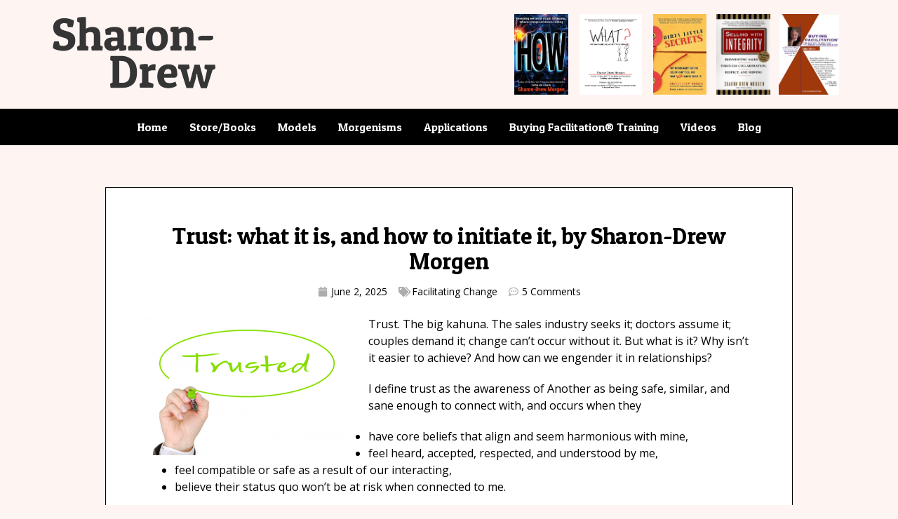

--- FILE ---
content_type: text/html; charset=UTF-8
request_url: https://sharon-drew.com/trust-what-it-is-and-how-to-initiate-it
body_size: 38239
content:
<!DOCTYPE html>
<html lang="en-US">
<head>
<meta charset="UTF-8">
<meta name="viewport" content="width=device-width, initial-scale=1">
<link rel="profile" href="https://gmpg.org/xfn/11">

<meta name='robots' content='index, follow, max-image-preview:large, max-snippet:-1, max-video-preview:-1' />

	<!-- This site is optimized with the Yoast SEO plugin v19.9 - https://yoast.com/wordpress/plugins/seo/ -->
	<title>Trust: what it is, and how to initiate it, by Sharon-Drew Morgen - Sharon-Drew</title>
	<link rel="canonical" href="https://sharon-drew.com/trust-what-it-is-and-how-to-initiate-it" />
	<meta property="og:locale" content="en_US" />
	<meta property="og:type" content="article" />
	<meta property="og:title" content="Trust: what it is, and how to initiate it, by Sharon-Drew Morgen - Sharon-Drew" />
	<meta property="og:description" content="Trust. The big kahuna. The sales industry seeks it; doctors assume it; couples demand it; change can&#039;t occur without it. But what is it? Why isn&#039;t it easier to achieve? And how can we engender it in relationships?" />
	<meta property="og:url" content="https://sharon-drew.com/trust-what-it-is-and-how-to-initiate-it" />
	<meta property="og:site_name" content="Sharon-Drew" />
	<meta property="article:published_time" content="2025-06-02T08:50:09+00:00" />
	<meta property="article:modified_time" content="2025-05-30T18:34:53+00:00" />
	<meta property="og:image" content="https://sharon-drew.com/wp-content/uploads/2017/05/Trust.png" />
	<meta property="og:image:width" content="960" />
	<meta property="og:image:height" content="638" />
	<meta property="og:image:type" content="image/png" />
	<meta name="author" content="sharon-drew" />
	<meta name="twitter:card" content="summary_large_image" />
	<meta name="twitter:label1" content="Written by" />
	<meta name="twitter:data1" content="sharon-drew" />
	<meta name="twitter:label2" content="Est. reading time" />
	<meta name="twitter:data2" content="8 minutes" />
	<script type="application/ld+json" class="yoast-schema-graph">{"@context":"https://schema.org","@graph":[{"@type":"Article","@id":"https://sharon-drew.com/trust-what-it-is-and-how-to-initiate-it#article","isPartOf":{"@id":"https://sharon-drew.com/trust-what-it-is-and-how-to-initiate-it"},"author":{"name":"sharon-drew","@id":"https://sharon-drew.com/#/schema/person/d6299ac03848c0bfa12657c459c6ebd6"},"headline":"Trust: what it is, and how to initiate it, by Sharon-Drew Morgen","datePublished":"2025-06-02T08:50:09+00:00","dateModified":"2025-05-30T18:34:53+00:00","mainEntityOfPage":{"@id":"https://sharon-drew.com/trust-what-it-is-and-how-to-initiate-it"},"wordCount":1700,"commentCount":5,"publisher":{"@id":"https://sharon-drew.com/#organization"},"image":{"@id":"https://sharon-drew.com/trust-what-it-is-and-how-to-initiate-it#primaryimage"},"thumbnailUrl":"https://sharon-drew.com/wp-content/uploads/2017/05/Trust.png","articleSection":["Facilitating Change"],"inLanguage":"en-US","potentialAction":[{"@type":"CommentAction","name":"Comment","target":["https://sharon-drew.com/trust-what-it-is-and-how-to-initiate-it#respond"]}]},{"@type":"WebPage","@id":"https://sharon-drew.com/trust-what-it-is-and-how-to-initiate-it","url":"https://sharon-drew.com/trust-what-it-is-and-how-to-initiate-it","name":"Trust: what it is, and how to initiate it, by Sharon-Drew Morgen - Sharon-Drew","isPartOf":{"@id":"https://sharon-drew.com/#website"},"primaryImageOfPage":{"@id":"https://sharon-drew.com/trust-what-it-is-and-how-to-initiate-it#primaryimage"},"image":{"@id":"https://sharon-drew.com/trust-what-it-is-and-how-to-initiate-it#primaryimage"},"thumbnailUrl":"https://sharon-drew.com/wp-content/uploads/2017/05/Trust.png","datePublished":"2025-06-02T08:50:09+00:00","dateModified":"2025-05-30T18:34:53+00:00","breadcrumb":{"@id":"https://sharon-drew.com/trust-what-it-is-and-how-to-initiate-it#breadcrumb"},"inLanguage":"en-US","potentialAction":[{"@type":"ReadAction","target":["https://sharon-drew.com/trust-what-it-is-and-how-to-initiate-it"]}]},{"@type":"ImageObject","inLanguage":"en-US","@id":"https://sharon-drew.com/trust-what-it-is-and-how-to-initiate-it#primaryimage","url":"https://sharon-drew.com/wp-content/uploads/2017/05/Trust.png","contentUrl":"https://sharon-drew.com/wp-content/uploads/2017/05/Trust.png","width":960,"height":638},{"@type":"BreadcrumbList","@id":"https://sharon-drew.com/trust-what-it-is-and-how-to-initiate-it#breadcrumb","itemListElement":[{"@type":"ListItem","position":1,"name":"Home","item":"https://sharon-drew.com/"},{"@type":"ListItem","position":2,"name":"Trust: what it is, and how to initiate it, by Sharon-Drew Morgen"}]},{"@type":"WebSite","@id":"https://sharon-drew.com/#website","url":"https://sharon-drew.com/","name":"Sharon-Drew","description":"Facilitating Systemic Brain Change","publisher":{"@id":"https://sharon-drew.com/#organization"},"potentialAction":[{"@type":"SearchAction","target":{"@type":"EntryPoint","urlTemplate":"https://sharon-drew.com/?s={search_term_string}"},"query-input":"required name=search_term_string"}],"inLanguage":"en-US"},{"@type":"Organization","@id":"https://sharon-drew.com/#organization","name":"Sharon-Drew","url":"https://sharon-drew.com/","logo":{"@type":"ImageObject","inLanguage":"en-US","@id":"https://sharon-drew.com/#/schema/logo/image/","url":"https://sharon-drew.com/wp-content/uploads/2021/07/Logo-Black.svg","contentUrl":"https://sharon-drew.com/wp-content/uploads/2021/07/Logo-Black.svg","width":317,"height":149,"caption":"Sharon-Drew"},"image":{"@id":"https://sharon-drew.com/#/schema/logo/image/"}},{"@type":"Person","@id":"https://sharon-drew.com/#/schema/person/d6299ac03848c0bfa12657c459c6ebd6","name":"sharon-drew","image":{"@type":"ImageObject","inLanguage":"en-US","@id":"https://sharon-drew.com/#/schema/person/image/","url":"https://secure.gravatar.com/avatar/3c09384639c93de00cd2025e03088137b63ae7b7a00118ff1e8b548d1eaf1633?s=96&d=mm&r=g","contentUrl":"https://secure.gravatar.com/avatar/3c09384639c93de00cd2025e03088137b63ae7b7a00118ff1e8b548d1eaf1633?s=96&d=mm&r=g","caption":"sharon-drew"},"url":"https://sharon-drew.com/author/sharon-drew"}]}</script>
	<!-- / Yoast SEO plugin. -->


<link rel="alternate" type="application/rss+xml" title="Sharon-Drew &raquo; Feed" href="https://sharon-drew.com/feed" />
<link rel="alternate" type="application/rss+xml" title="Sharon-Drew &raquo; Comments Feed" href="https://sharon-drew.com/comments/feed" />
<link rel="alternate" type="application/rss+xml" title="Sharon-Drew &raquo; Trust: what it is, and how to initiate it, by Sharon-Drew Morgen Comments Feed" href="https://sharon-drew.com/trust-what-it-is-and-how-to-initiate-it/feed" />
<link rel="alternate" title="oEmbed (JSON)" type="application/json+oembed" href="https://sharon-drew.com/wp-json/oembed/1.0/embed?url=https%3A%2F%2Fsharon-drew.com%2Ftrust-what-it-is-and-how-to-initiate-it" />
<link rel="alternate" title="oEmbed (XML)" type="text/xml+oembed" href="https://sharon-drew.com/wp-json/oembed/1.0/embed?url=https%3A%2F%2Fsharon-drew.com%2Ftrust-what-it-is-and-how-to-initiate-it&#038;format=xml" />
<!-- Shareaholic - https://www.shareaholic.com -->
<link rel='preload' href='//cdn.shareaholic.net/assets/pub/shareaholic.js' as='script'/>
<script data-no-minify='1' data-cfasync='false'>
_SHR_SETTINGS = {"endpoints":{"local_recs_url":"https:\/\/sharon-drew.com\/wp-admin\/admin-ajax.php?action=shareaholic_permalink_related","ajax_url":"https:\/\/sharon-drew.com\/wp-admin\/admin-ajax.php"},"site_id":"2595dbdce30452484278c516d42f148b","url_components":{"year":"2025","monthnum":"06","day":"02","hour":"08","minute":"50","second":"09","post_id":"14649","postname":"trust-what-it-is-and-how-to-initiate-it","category":"facilitating-change"}};
</script>
<script data-no-minify='1' data-cfasync='false' src='//cdn.shareaholic.net/assets/pub/shareaholic.js' data-shr-siteid='2595dbdce30452484278c516d42f148b' async ></script>

<!-- Shareaholic Content Tags -->
<meta name='shareaholic:site_name' content='Sharon-Drew' />
<meta name='shareaholic:language' content='en-US' />
<meta name='shareaholic:url' content='https://sharon-drew.com/trust-what-it-is-and-how-to-initiate-it' />
<meta name='shareaholic:keywords' content='cat:facilitating change, type:post' />
<meta name='shareaholic:article_published_time' content='2025-06-02T08:50:09+00:00' />
<meta name='shareaholic:article_modified_time' content='2025-05-30T18:34:53+00:00' />
<meta name='shareaholic:shareable_page' content='true' />
<meta name='shareaholic:article_author_name' content='sharon-drew' />
<meta name='shareaholic:site_id' content='2595dbdce30452484278c516d42f148b' />
<meta name='shareaholic:wp_version' content='9.7.6' />
<meta name='shareaholic:image' content='https://sharon-drew.com/wp-content/uploads/2017/05/Trust.png' />
<!-- Shareaholic Content Tags End -->

<!-- Shareaholic Open Graph Tags -->
<meta property='og:image' content='https://sharon-drew.com/wp-content/uploads/2017/05/Trust.png' />
<!-- Shareaholic Open Graph Tags End -->
<style id='wp-img-auto-sizes-contain-inline-css'>
img:is([sizes=auto i],[sizes^="auto," i]){contain-intrinsic-size:3000px 1500px}
/*# sourceURL=wp-img-auto-sizes-contain-inline-css */
</style>
<link rel='stylesheet' id='astra-theme-css-css' href='https://sharon-drew.com/wp-content/themes/astra/assets/css/minified/main.min.css?ver=3.9.2' media='all' />
<style id='astra-theme-css-inline-css'>
.ast-no-sidebar .entry-content .alignfull {margin-left: calc( -50vw + 50%);margin-right: calc( -50vw + 50%);max-width: 100vw;width: 100vw;}.ast-no-sidebar .entry-content .alignwide {margin-left: calc(-41vw + 50%);margin-right: calc(-41vw + 50%);max-width: unset;width: unset;}.ast-no-sidebar .entry-content .alignfull .alignfull,.ast-no-sidebar .entry-content .alignfull .alignwide,.ast-no-sidebar .entry-content .alignwide .alignfull,.ast-no-sidebar .entry-content .alignwide .alignwide,.ast-no-sidebar .entry-content .wp-block-column .alignfull,.ast-no-sidebar .entry-content .wp-block-column .alignwide{width: 100%;margin-left: auto;margin-right: auto;}.wp-block-gallery,.blocks-gallery-grid {margin: 0;}.wp-block-separator {max-width: 100px;}.wp-block-separator.is-style-wide,.wp-block-separator.is-style-dots {max-width: none;}.entry-content .has-2-columns .wp-block-column:first-child {padding-right: 10px;}.entry-content .has-2-columns .wp-block-column:last-child {padding-left: 10px;}@media (max-width: 782px) {.entry-content .wp-block-columns .wp-block-column {flex-basis: 100%;}.entry-content .has-2-columns .wp-block-column:first-child {padding-right: 0;}.entry-content .has-2-columns .wp-block-column:last-child {padding-left: 0;}}body .entry-content .wp-block-latest-posts {margin-left: 0;}body .entry-content .wp-block-latest-posts li {list-style: none;}.ast-no-sidebar .ast-container .entry-content .wp-block-latest-posts {margin-left: 0;}.ast-header-break-point .entry-content .alignwide {margin-left: auto;margin-right: auto;}.entry-content .blocks-gallery-item img {margin-bottom: auto;}.wp-block-pullquote {border-top: 4px solid #555d66;border-bottom: 4px solid #555d66;color: #40464d;}:root{--ast-container-default-xlg-padding:6.67em;--ast-container-default-lg-padding:5.67em;--ast-container-default-slg-padding:4.34em;--ast-container-default-md-padding:3.34em;--ast-container-default-sm-padding:6.67em;--ast-container-default-xs-padding:2.4em;--ast-container-default-xxs-padding:1.4em;}html{font-size:93.75%;}a,.page-title{color:#ba0000;}a:hover,a:focus{color:#000000;}body,button,input,select,textarea,.ast-button,.ast-custom-button{font-family:-apple-system,BlinkMacSystemFont,Segoe UI,Roboto,Oxygen-Sans,Ubuntu,Cantarell,Helvetica Neue,sans-serif;font-weight:inherit;font-size:15px;font-size:1rem;}blockquote{color:#000000;}.site-title{font-size:35px;font-size:2.3333333333333rem;display:none;}.ast-archive-description .ast-archive-title{font-size:40px;font-size:2.6666666666667rem;}.site-header .site-description{font-size:15px;font-size:1rem;display:none;}.entry-title{font-size:30px;font-size:2rem;}h1,.entry-content h1{font-size:40px;font-size:2.6666666666667rem;}h2,.entry-content h2{font-size:30px;font-size:2rem;}h3,.entry-content h3{font-size:25px;font-size:1.6666666666667rem;}h4,.entry-content h4{font-size:20px;font-size:1.3333333333333rem;}h5,.entry-content h5{font-size:18px;font-size:1.2rem;}h6,.entry-content h6{font-size:15px;font-size:1rem;}.ast-single-post .entry-title,.page-title{font-size:30px;font-size:2rem;}::selection{background-color:#ba0000;color:#ffffff;}body,h1,.entry-title a,.entry-content h1,h2,.entry-content h2,h3,.entry-content h3,h4,.entry-content h4,h5,.entry-content h5,h6,.entry-content h6{color:#000000;}.tagcloud a:hover,.tagcloud a:focus,.tagcloud a.current-item{color:#ffffff;border-color:#ba0000;background-color:#ba0000;}input:focus,input[type="text"]:focus,input[type="email"]:focus,input[type="url"]:focus,input[type="password"]:focus,input[type="reset"]:focus,input[type="search"]:focus,textarea:focus{border-color:#ba0000;}input[type="radio"]:checked,input[type=reset],input[type="checkbox"]:checked,input[type="checkbox"]:hover:checked,input[type="checkbox"]:focus:checked,input[type=range]::-webkit-slider-thumb{border-color:#ba0000;background-color:#ba0000;box-shadow:none;}.site-footer a:hover + .post-count,.site-footer a:focus + .post-count{background:#ba0000;border-color:#ba0000;}.single .nav-links .nav-previous,.single .nav-links .nav-next{color:#ba0000;}.entry-meta,.entry-meta *{line-height:1.45;color:#ba0000;}.entry-meta a:hover,.entry-meta a:hover *,.entry-meta a:focus,.entry-meta a:focus *,.page-links > .page-link,.page-links .page-link:hover,.post-navigation a:hover{color:#000000;}#cat option,.secondary .calendar_wrap thead a,.secondary .calendar_wrap thead a:visited{color:#ba0000;}.secondary .calendar_wrap #today,.ast-progress-val span{background:#ba0000;}.secondary a:hover + .post-count,.secondary a:focus + .post-count{background:#ba0000;border-color:#ba0000;}.calendar_wrap #today > a{color:#ffffff;}.page-links .page-link,.single .post-navigation a{color:#ba0000;}.widget-title{font-size:21px;font-size:1.4rem;color:#000000;}.single .ast-author-details .author-title{color:#000000;}.ast-single-post .entry-content a,.ast-comment-content a:not(.ast-comment-edit-reply-wrap a){text-decoration:underline;}.ast-single-post .wp-block-button .wp-block-button__link,.ast-single-post .elementor-button-wrapper .elementor-button{text-decoration:none;}.ast-logo-title-inline .site-logo-img{padding-right:1em;}.site-logo-img img{ transition:all 0.2s linear;}.ast-page-builder-template .hentry {margin: 0;}.ast-page-builder-template .site-content > .ast-container {max-width: 100%;padding: 0;}.ast-page-builder-template .site-content #primary {padding: 0;margin: 0;}.ast-page-builder-template .no-results {text-align: center;margin: 4em auto;}.ast-page-builder-template .ast-pagination {padding: 2em;}.ast-page-builder-template .entry-header.ast-no-title.ast-no-thumbnail {margin-top: 0;}.ast-page-builder-template .entry-header.ast-header-without-markup {margin-top: 0;margin-bottom: 0;}.ast-page-builder-template .entry-header.ast-no-title.ast-no-meta {margin-bottom: 0;}.ast-page-builder-template.single .post-navigation {padding-bottom: 2em;}.ast-page-builder-template.single-post .site-content > .ast-container {max-width: 100%;}.ast-page-builder-template .entry-header {margin-top: 4em;margin-left: auto;margin-right: auto;padding-left: 20px;padding-right: 20px;}.single.ast-page-builder-template .entry-header {padding-left: 20px;padding-right: 20px;}.ast-page-builder-template .ast-archive-description {margin: 4em auto 0;padding-left: 20px;padding-right: 20px;}.ast-page-builder-template.ast-no-sidebar .entry-content .alignwide {margin-left: 0;margin-right: 0;}@media (max-width:921px){#ast-desktop-header{display:none;}}@media (min-width:921px){#ast-mobile-header{display:none;}}.wp-block-buttons.aligncenter{justify-content:center;}@media (max-width:921px){.ast-theme-transparent-header #primary,.ast-theme-transparent-header #secondary{padding:0;}}@media (max-width:921px){.ast-plain-container.ast-no-sidebar #primary{padding:0;}}.ast-plain-container.ast-no-sidebar #primary{margin-top:0;margin-bottom:0;}@media (min-width:1200px){.wp-block-group .has-background{padding:20px;}}@media (min-width:1200px){.ast-plain-container.ast-no-sidebar .entry-content .alignwide .wp-block-cover__inner-container,.ast-plain-container.ast-no-sidebar .entry-content .alignfull .wp-block-cover__inner-container{width:1065px;}}@media (min-width:1200px){.wp-block-cover-image.alignwide .wp-block-cover__inner-container,.wp-block-cover.alignwide .wp-block-cover__inner-container,.wp-block-cover-image.alignfull .wp-block-cover__inner-container,.wp-block-cover.alignfull .wp-block-cover__inner-container{width:100%;}}.wp-block-columns{margin-bottom:unset;}.wp-block-image.size-full{margin:2rem 0;}.wp-block-separator.has-background{padding:0;}.wp-block-gallery{margin-bottom:1.6em;}.wp-block-group{padding-top:4em;padding-bottom:4em;}.wp-block-group__inner-container .wp-block-columns:last-child,.wp-block-group__inner-container :last-child,.wp-block-table table{margin-bottom:0;}.blocks-gallery-grid{width:100%;}.wp-block-navigation-link__content{padding:5px 0;}.wp-block-group .wp-block-group .has-text-align-center,.wp-block-group .wp-block-column .has-text-align-center{max-width:100%;}.has-text-align-center{margin:0 auto;}@media (min-width:1200px){.wp-block-cover__inner-container,.alignwide .wp-block-group__inner-container,.alignfull .wp-block-group__inner-container{max-width:1200px;margin:0 auto;}.wp-block-group.alignnone,.wp-block-group.aligncenter,.wp-block-group.alignleft,.wp-block-group.alignright,.wp-block-group.alignwide,.wp-block-columns.alignwide{margin:2rem 0 1rem 0;}}@media (max-width:1200px){.wp-block-group{padding:3em;}.wp-block-group .wp-block-group{padding:1.5em;}.wp-block-columns,.wp-block-column{margin:1rem 0;}}@media (min-width:921px){.wp-block-columns .wp-block-group{padding:2em;}}@media (max-width:544px){.wp-block-cover-image .wp-block-cover__inner-container,.wp-block-cover .wp-block-cover__inner-container{width:unset;}.wp-block-cover,.wp-block-cover-image{padding:2em 0;}.wp-block-group,.wp-block-cover{padding:2em;}.wp-block-media-text__media img,.wp-block-media-text__media video{width:unset;max-width:100%;}.wp-block-media-text.has-background .wp-block-media-text__content{padding:1em;}}.wp-block-image.aligncenter{margin-left:auto;margin-right:auto;}.wp-block-table.aligncenter{margin-left:auto;margin-right:auto;}@media (min-width:544px){.entry-content .wp-block-media-text.has-media-on-the-right .wp-block-media-text__content{padding:0 8% 0 0;}.entry-content .wp-block-media-text .wp-block-media-text__content{padding:0 0 0 8%;}.ast-plain-container .site-content .entry-content .has-custom-content-position.is-position-bottom-left > *,.ast-plain-container .site-content .entry-content .has-custom-content-position.is-position-bottom-right > *,.ast-plain-container .site-content .entry-content .has-custom-content-position.is-position-top-left > *,.ast-plain-container .site-content .entry-content .has-custom-content-position.is-position-top-right > *,.ast-plain-container .site-content .entry-content .has-custom-content-position.is-position-center-right > *,.ast-plain-container .site-content .entry-content .has-custom-content-position.is-position-center-left > *{margin:0;}}@media (max-width:544px){.entry-content .wp-block-media-text .wp-block-media-text__content{padding:8% 0;}.wp-block-media-text .wp-block-media-text__media img{width:auto;max-width:100%;}}.wp-block-button.is-style-outline .wp-block-button__link{border-color:#ba0000;}.wp-block-button.is-style-outline > .wp-block-button__link:not(.has-text-color),.wp-block-button.wp-block-button__link.is-style-outline:not(.has-text-color){color:#ba0000;}.wp-block-button.is-style-outline .wp-block-button__link:hover,.wp-block-button.is-style-outline .wp-block-button__link:focus{color:#ffffff !important;background-color:#000000;border-color:#000000;}.post-page-numbers.current .page-link,.ast-pagination .page-numbers.current{color:#ffffff;border-color:#ba0000;background-color:#ba0000;border-radius:2px;}@media (min-width:544px){.entry-content > .alignleft{margin-right:20px;}.entry-content > .alignright{margin-left:20px;}}h1.widget-title{font-weight:inherit;}h2.widget-title{font-weight:inherit;}h3.widget-title{font-weight:inherit;}@media (max-width:921px){.ast-separate-container #primary,.ast-separate-container #secondary{padding:1.5em 0;}#primary,#secondary{padding:1.5em 0;margin:0;}.ast-left-sidebar #content > .ast-container{display:flex;flex-direction:column-reverse;width:100%;}.ast-separate-container .ast-article-post,.ast-separate-container .ast-article-single{padding:1.5em 2.14em;}.ast-author-box img.avatar{margin:20px 0 0 0;}}@media (min-width:922px){.ast-separate-container.ast-right-sidebar #primary,.ast-separate-container.ast-left-sidebar #primary{border:0;}.search-no-results.ast-separate-container #primary{margin-bottom:4em;}}.wp-block-button .wp-block-button__link{color:#ffffff;}.wp-block-button .wp-block-button__link:hover,.wp-block-button .wp-block-button__link:focus{color:#ffffff;background-color:#000000;border-color:#000000;}.wp-block-button .wp-block-button__link{border-color:#ba0000;background-color:#ba0000;color:#ffffff;font-family:inherit;font-weight:inherit;line-height:1;border-radius:2px;padding-top:15px;padding-right:30px;padding-bottom:15px;padding-left:30px;}@media (max-width:921px){.wp-block-button .wp-block-button__link{padding-top:14px;padding-right:28px;padding-bottom:14px;padding-left:28px;}}@media (max-width:544px){.wp-block-button .wp-block-button__link{padding-top:12px;padding-right:24px;padding-bottom:12px;padding-left:24px;}}.menu-toggle,button,.ast-button,.ast-custom-button,.button,input#submit,input[type="button"],input[type="submit"],input[type="reset"],form[CLASS*="wp-block-search__"].wp-block-search .wp-block-search__inside-wrapper .wp-block-search__button{border-style:solid;border-top-width:0;border-right-width:0;border-left-width:0;border-bottom-width:0;color:#ffffff;border-color:#ba0000;background-color:#ba0000;border-radius:2px;padding-top:15px;padding-right:30px;padding-bottom:15px;padding-left:30px;font-family:inherit;font-weight:inherit;line-height:1;}button:focus,.menu-toggle:hover,button:hover,.ast-button:hover,.ast-custom-button:hover .button:hover,.ast-custom-button:hover ,input[type=reset]:hover,input[type=reset]:focus,input#submit:hover,input#submit:focus,input[type="button"]:hover,input[type="button"]:focus,input[type="submit"]:hover,input[type="submit"]:focus,form[CLASS*="wp-block-search__"].wp-block-search .wp-block-search__inside-wrapper .wp-block-search__button:hover,form[CLASS*="wp-block-search__"].wp-block-search .wp-block-search__inside-wrapper .wp-block-search__button:focus{color:#ffffff;background-color:#000000;border-color:#000000;}@media (min-width:544px){.ast-container{max-width:100%;}}@media (max-width:544px){.ast-separate-container .ast-article-post,.ast-separate-container .ast-article-single,.ast-separate-container .comments-title,.ast-separate-container .ast-archive-description{padding:1.5em 1em;}.ast-separate-container #content .ast-container{padding-left:0.54em;padding-right:0.54em;}.ast-separate-container .ast-comment-list li.depth-1{padding:1.5em 1em;margin-bottom:1.5em;}.ast-separate-container .ast-comment-list .bypostauthor{padding:.5em;}.ast-search-menu-icon.ast-dropdown-active .search-field{width:170px;}.menu-toggle,button,.ast-button,.button,input#submit,input[type="button"],input[type="submit"],input[type="reset"]{padding-top:12px;padding-right:24px;padding-bottom:12px;padding-left:24px;}}@media (max-width:921px){.menu-toggle,button,.ast-button,.button,input#submit,input[type="button"],input[type="submit"],input[type="reset"]{padding-top:14px;padding-right:28px;padding-bottom:14px;padding-left:28px;}.ast-mobile-header-stack .main-header-bar .ast-search-menu-icon{display:inline-block;}.ast-header-break-point.ast-header-custom-item-outside .ast-mobile-header-stack .main-header-bar .ast-search-icon{margin:0;}.ast-comment-avatar-wrap img{max-width:2.5em;}.ast-separate-container .ast-comment-list li.depth-1{padding:1.5em 2.14em;}.ast-separate-container .comment-respond{padding:2em 2.14em;}.ast-comment-meta{padding:0 1.8888em 1.3333em;}}body,.ast-separate-container{background-color:#fef5f3;;background-image:none;;}.ast-no-sidebar.ast-separate-container .entry-content .alignfull {margin-left: -6.67em;margin-right: -6.67em;width: auto;}@media (max-width: 1200px) {.ast-no-sidebar.ast-separate-container .entry-content .alignfull {margin-left: -2.4em;margin-right: -2.4em;}}@media (max-width: 768px) {.ast-no-sidebar.ast-separate-container .entry-content .alignfull {margin-left: -2.14em;margin-right: -2.14em;}}@media (max-width: 544px) {.ast-no-sidebar.ast-separate-container .entry-content .alignfull {margin-left: -1em;margin-right: -1em;}}.ast-no-sidebar.ast-separate-container .entry-content .alignwide {margin-left: -20px;margin-right: -20px;}.ast-no-sidebar.ast-separate-container .entry-content .wp-block-column .alignfull,.ast-no-sidebar.ast-separate-container .entry-content .wp-block-column .alignwide {margin-left: auto;margin-right: auto;width: 100%;}@media (max-width:921px){.site-title{display:block;}.ast-archive-description .ast-archive-title{font-size:40px;}.site-header .site-description{display:none;}.entry-title{font-size:30px;}h1,.entry-content h1{font-size:30px;}h2,.entry-content h2{font-size:25px;}h3,.entry-content h3{font-size:20px;}.ast-single-post .entry-title,.page-title{font-size:30px;}}@media (max-width:544px){.site-title{display:block;}.ast-archive-description .ast-archive-title{font-size:40px;}.site-header .site-description{display:none;}.entry-title{font-size:30px;}h1,.entry-content h1{font-size:30px;}h2,.entry-content h2{font-size:25px;}h3,.entry-content h3{font-size:20px;}.ast-single-post .entry-title,.page-title{font-size:30px;}}@media (max-width:921px){html{font-size:85.5%;}}@media (max-width:544px){html{font-size:85.5%;}}@media (min-width:922px){.ast-container{max-width:1065px;}}@media (min-width:922px){.site-content .ast-container{display:flex;}}@media (max-width:921px){.site-content .ast-container{flex-direction:column;}}@media (min-width:922px){.main-header-menu .sub-menu .menu-item.ast-left-align-sub-menu:hover > .sub-menu,.main-header-menu .sub-menu .menu-item.ast-left-align-sub-menu.focus > .sub-menu{margin-left:-0px;}}.wp-block-search {margin-bottom: 20px;}.wp-block-site-tagline {margin-top: 20px;}form.wp-block-search .wp-block-search__input,.wp-block-search.wp-block-search__button-inside .wp-block-search__inside-wrapper {border-color: #eaeaea;background: #fafafa;}.wp-block-search.wp-block-search__button-inside .wp-block-search__inside-wrapper .wp-block-search__input:focus,.wp-block-loginout input:focus {outline: thin dotted;}.wp-block-loginout input:focus {border-color: transparent;} form.wp-block-search .wp-block-search__inside-wrapper .wp-block-search__input {padding: 12px;}form.wp-block-search .wp-block-search__button svg {fill: currentColor;width: 20px;height: 20px;}.wp-block-loginout p label {display: block;}.wp-block-loginout p:not(.login-remember):not(.login-submit) input {width: 100%;}.wp-block-loginout .login-remember input {width: 1.1rem;height: 1.1rem;margin: 0 5px 4px 0;vertical-align: middle;}blockquote {padding: 1.2em;}:root .has-ast-global-color-0-color{color:var(--ast-global-color-0);}:root .has-ast-global-color-0-background-color{background-color:var(--ast-global-color-0);}:root .wp-block-button .has-ast-global-color-0-color{color:var(--ast-global-color-0);}:root .wp-block-button .has-ast-global-color-0-background-color{background-color:var(--ast-global-color-0);}:root .has-ast-global-color-1-color{color:var(--ast-global-color-1);}:root .has-ast-global-color-1-background-color{background-color:var(--ast-global-color-1);}:root .wp-block-button .has-ast-global-color-1-color{color:var(--ast-global-color-1);}:root .wp-block-button .has-ast-global-color-1-background-color{background-color:var(--ast-global-color-1);}:root .has-ast-global-color-2-color{color:var(--ast-global-color-2);}:root .has-ast-global-color-2-background-color{background-color:var(--ast-global-color-2);}:root .wp-block-button .has-ast-global-color-2-color{color:var(--ast-global-color-2);}:root .wp-block-button .has-ast-global-color-2-background-color{background-color:var(--ast-global-color-2);}:root .has-ast-global-color-3-color{color:var(--ast-global-color-3);}:root .has-ast-global-color-3-background-color{background-color:var(--ast-global-color-3);}:root .wp-block-button .has-ast-global-color-3-color{color:var(--ast-global-color-3);}:root .wp-block-button .has-ast-global-color-3-background-color{background-color:var(--ast-global-color-3);}:root .has-ast-global-color-4-color{color:var(--ast-global-color-4);}:root .has-ast-global-color-4-background-color{background-color:var(--ast-global-color-4);}:root .wp-block-button .has-ast-global-color-4-color{color:var(--ast-global-color-4);}:root .wp-block-button .has-ast-global-color-4-background-color{background-color:var(--ast-global-color-4);}:root .has-ast-global-color-5-color{color:var(--ast-global-color-5);}:root .has-ast-global-color-5-background-color{background-color:var(--ast-global-color-5);}:root .wp-block-button .has-ast-global-color-5-color{color:var(--ast-global-color-5);}:root .wp-block-button .has-ast-global-color-5-background-color{background-color:var(--ast-global-color-5);}:root .has-ast-global-color-6-color{color:var(--ast-global-color-6);}:root .has-ast-global-color-6-background-color{background-color:var(--ast-global-color-6);}:root .wp-block-button .has-ast-global-color-6-color{color:var(--ast-global-color-6);}:root .wp-block-button .has-ast-global-color-6-background-color{background-color:var(--ast-global-color-6);}:root .has-ast-global-color-7-color{color:var(--ast-global-color-7);}:root .has-ast-global-color-7-background-color{background-color:var(--ast-global-color-7);}:root .wp-block-button .has-ast-global-color-7-color{color:var(--ast-global-color-7);}:root .wp-block-button .has-ast-global-color-7-background-color{background-color:var(--ast-global-color-7);}:root .has-ast-global-color-8-color{color:var(--ast-global-color-8);}:root .has-ast-global-color-8-background-color{background-color:var(--ast-global-color-8);}:root .wp-block-button .has-ast-global-color-8-color{color:var(--ast-global-color-8);}:root .wp-block-button .has-ast-global-color-8-background-color{background-color:var(--ast-global-color-8);}:root{--ast-global-color-0:#0170B9;--ast-global-color-1:#3a3a3a;--ast-global-color-2:#3a3a3a;--ast-global-color-3:#4B4F58;--ast-global-color-4:#F5F5F5;--ast-global-color-5:#FFFFFF;--ast-global-color-6:#E5E5E5;--ast-global-color-7:#424242;--ast-global-color-8:#000000;}:root {--ast-border-color : #dddddd;}.ast-breadcrumbs .trail-browse,.ast-breadcrumbs .trail-items,.ast-breadcrumbs .trail-items li{display:inline-block;margin:0;padding:0;border:none;background:inherit;text-indent:0;}.ast-breadcrumbs .trail-browse{font-size:inherit;font-style:inherit;font-weight:inherit;color:inherit;}.ast-breadcrumbs .trail-items{list-style:none;}.trail-items li::after{padding:0 0.3em;content:"\00bb";}.trail-items li:last-of-type::after{display:none;}h1,.entry-content h1,h2,.entry-content h2,h3,.entry-content h3,h4,.entry-content h4,h5,.entry-content h5,h6,.entry-content h6{color:var(--ast-global-color-2);}@media (max-width:921px){.ast-builder-grid-row-container.ast-builder-grid-row-tablet-3-firstrow .ast-builder-grid-row > *:first-child,.ast-builder-grid-row-container.ast-builder-grid-row-tablet-3-lastrow .ast-builder-grid-row > *:last-child{grid-column:1 / -1;}}@media (max-width:544px){.ast-builder-grid-row-container.ast-builder-grid-row-mobile-3-firstrow .ast-builder-grid-row > *:first-child,.ast-builder-grid-row-container.ast-builder-grid-row-mobile-3-lastrow .ast-builder-grid-row > *:last-child{grid-column:1 / -1;}}.ast-builder-layout-element[data-section="title_tagline"]{display:flex;}@media (max-width:921px){.ast-header-break-point .ast-builder-layout-element[data-section="title_tagline"]{display:flex;}}@media (max-width:544px){.ast-header-break-point .ast-builder-layout-element[data-section="title_tagline"]{display:flex;}}.elementor-template-full-width .ast-container{display:block;}@media (max-width:544px){.elementor-element .elementor-wc-products .woocommerce[class*="columns-"] ul.products li.product{width:auto;margin:0;}.elementor-element .woocommerce .woocommerce-result-count{float:none;}}.ast-desktop .ast-mobile-popup-drawer.active .ast-mobile-popup-inner{max-width:35%;}@media (max-width:921px){.ast-mobile-popup-drawer.active .ast-mobile-popup-inner{max-width:90%;}}@media (max-width:544px){.ast-mobile-popup-drawer.active .ast-mobile-popup-inner{max-width:90%;}}.ast-header-break-point .main-header-bar{border-bottom-width:1px;}@media (min-width:922px){.main-header-bar{border-bottom-width:1px;}}.main-header-menu .menu-item,#astra-footer-menu .menu-item,.main-header-bar .ast-masthead-custom-menu-items{-js-display:flex;display:flex;-webkit-box-pack:center;-webkit-justify-content:center;-moz-box-pack:center;-ms-flex-pack:center;justify-content:center;-webkit-box-orient:vertical;-webkit-box-direction:normal;-webkit-flex-direction:column;-moz-box-orient:vertical;-moz-box-direction:normal;-ms-flex-direction:column;flex-direction:column;}.main-header-menu > .menu-item > .menu-link,#astra-footer-menu > .menu-item > .menu-link{height:100%;-webkit-box-align:center;-webkit-align-items:center;-moz-box-align:center;-ms-flex-align:center;align-items:center;-js-display:flex;display:flex;}.ast-header-break-point .main-navigation ul .menu-item .menu-link .icon-arrow:first-of-type svg{top:.2em;margin-top:0px;margin-left:0px;width:.65em;transform:translate(0,-2px) rotateZ(270deg);}.ast-mobile-popup-content .ast-submenu-expanded > .ast-menu-toggle{transform:rotateX(180deg);}.ast-separate-container .blog-layout-1,.ast-separate-container .blog-layout-2,.ast-separate-container .blog-layout-3{background-color:transparent;background-image:none;}.ast-separate-container .ast-article-post{background-color:var(--ast-global-color-5);;}@media (max-width:921px){.ast-separate-container .ast-article-post{background-color:var(--ast-global-color-5);;}}@media (max-width:544px){.ast-separate-container .ast-article-post{background-color:var(--ast-global-color-5);;}}.ast-separate-container .ast-article-single:not(.ast-related-post),.ast-separate-container .comments-area .comment-respond,.ast-separate-container .comments-area .ast-comment-list li,.ast-separate-container .ast-woocommerce-container,.ast-separate-container .error-404,.ast-separate-container .no-results,.single.ast-separate-container.ast-author-meta,.ast-separate-container .related-posts-title-wrapper,.ast-separate-container.ast-two-container #secondary .widget,.ast-separate-container .comments-count-wrapper,.ast-box-layout.ast-plain-container .site-content,.ast-padded-layout.ast-plain-container .site-content,.ast-separate-container .comments-area .comments-title{background-color:var(--ast-global-color-5);;}@media (max-width:921px){.ast-separate-container .ast-article-single:not(.ast-related-post),.ast-separate-container .comments-area .comment-respond,.ast-separate-container .comments-area .ast-comment-list li,.ast-separate-container .ast-woocommerce-container,.ast-separate-container .error-404,.ast-separate-container .no-results,.single.ast-separate-container.ast-author-meta,.ast-separate-container .related-posts-title-wrapper,.ast-separate-container.ast-two-container #secondary .widget,.ast-separate-container .comments-count-wrapper,.ast-box-layout.ast-plain-container .site-content,.ast-padded-layout.ast-plain-container .site-content,.ast-separate-container .comments-area .comments-title{background-color:var(--ast-global-color-5);;}}@media (max-width:544px){.ast-separate-container .ast-article-single:not(.ast-related-post),.ast-separate-container .comments-area .comment-respond,.ast-separate-container .comments-area .ast-comment-list li,.ast-separate-container .ast-woocommerce-container,.ast-separate-container .error-404,.ast-separate-container .no-results,.single.ast-separate-container.ast-author-meta,.ast-separate-container .related-posts-title-wrapper,.ast-separate-container.ast-two-container #secondary .widget,.ast-separate-container .comments-count-wrapper,.ast-box-layout.ast-plain-container .site-content,.ast-padded-layout.ast-plain-container .site-content,.ast-separate-container .comments-area .comments-title{background-color:var(--ast-global-color-5);;}}.ast-mobile-header-content > *,.ast-desktop-header-content > * {padding: 10px 0;height: auto;}.ast-mobile-header-content > *:first-child,.ast-desktop-header-content > *:first-child {padding-top: 10px;}.ast-mobile-header-content > .ast-builder-menu,.ast-desktop-header-content > .ast-builder-menu {padding-top: 0;}.ast-mobile-header-content > *:last-child,.ast-desktop-header-content > *:last-child {padding-bottom: 0;}.ast-mobile-header-content .ast-search-menu-icon.ast-inline-search label,.ast-desktop-header-content .ast-search-menu-icon.ast-inline-search label {width: 100%;}.ast-desktop-header-content .main-header-bar-navigation .ast-submenu-expanded > .ast-menu-toggle::before {transform: rotateX(180deg);}#ast-desktop-header .ast-desktop-header-content,.ast-mobile-header-content .ast-search-icon,.ast-desktop-header-content .ast-search-icon,.ast-mobile-header-wrap .ast-mobile-header-content,.ast-main-header-nav-open.ast-popup-nav-open .ast-mobile-header-wrap .ast-mobile-header-content,.ast-main-header-nav-open.ast-popup-nav-open .ast-desktop-header-content {display: none;}.ast-main-header-nav-open.ast-header-break-point #ast-desktop-header .ast-desktop-header-content,.ast-main-header-nav-open.ast-header-break-point .ast-mobile-header-wrap .ast-mobile-header-content {display: block;}.ast-desktop .ast-desktop-header-content .astra-menu-animation-slide-up > .menu-item > .sub-menu,.ast-desktop .ast-desktop-header-content .astra-menu-animation-slide-up > .menu-item .menu-item > .sub-menu,.ast-desktop .ast-desktop-header-content .astra-menu-animation-slide-down > .menu-item > .sub-menu,.ast-desktop .ast-desktop-header-content .astra-menu-animation-slide-down > .menu-item .menu-item > .sub-menu,.ast-desktop .ast-desktop-header-content .astra-menu-animation-fade > .menu-item > .sub-menu,.ast-desktop .ast-desktop-header-content .astra-menu-animation-fade > .menu-item .menu-item > .sub-menu {opacity: 1;visibility: visible;}.ast-hfb-header.ast-default-menu-enable.ast-header-break-point .ast-mobile-header-wrap .ast-mobile-header-content .main-header-bar-navigation {width: unset;margin: unset;}.ast-mobile-header-content.content-align-flex-end .main-header-bar-navigation .menu-item-has-children > .ast-menu-toggle,.ast-desktop-header-content.content-align-flex-end .main-header-bar-navigation .menu-item-has-children > .ast-menu-toggle {left: calc( 20px - 0.907em);}.ast-mobile-header-content .ast-search-menu-icon,.ast-mobile-header-content .ast-search-menu-icon.slide-search,.ast-desktop-header-content .ast-search-menu-icon,.ast-desktop-header-content .ast-search-menu-icon.slide-search {width: 100%;position: relative;display: block;right: auto;transform: none;}.ast-mobile-header-content .ast-search-menu-icon.slide-search .search-form,.ast-mobile-header-content .ast-search-menu-icon .search-form,.ast-desktop-header-content .ast-search-menu-icon.slide-search .search-form,.ast-desktop-header-content .ast-search-menu-icon .search-form {right: 0;visibility: visible;opacity: 1;position: relative;top: auto;transform: none;padding: 0;display: block;overflow: hidden;}.ast-mobile-header-content .ast-search-menu-icon.ast-inline-search .search-field,.ast-mobile-header-content .ast-search-menu-icon .search-field,.ast-desktop-header-content .ast-search-menu-icon.ast-inline-search .search-field,.ast-desktop-header-content .ast-search-menu-icon .search-field {width: 100%;padding-right: 5.5em;}.ast-mobile-header-content .ast-search-menu-icon .search-submit,.ast-desktop-header-content .ast-search-menu-icon .search-submit {display: block;position: absolute;height: 100%;top: 0;right: 0;padding: 0 1em;border-radius: 0;}.ast-hfb-header.ast-default-menu-enable.ast-header-break-point .ast-mobile-header-wrap .ast-mobile-header-content .main-header-bar-navigation ul .sub-menu .menu-link {padding-left: 30px;}.ast-hfb-header.ast-default-menu-enable.ast-header-break-point .ast-mobile-header-wrap .ast-mobile-header-content .main-header-bar-navigation .sub-menu .menu-item .menu-item .menu-link {padding-left: 40px;}.ast-mobile-popup-drawer.active .ast-mobile-popup-inner{background-color:#ffffff;;}.ast-mobile-header-wrap .ast-mobile-header-content,.ast-desktop-header-content{background-color:#ffffff;;}.ast-mobile-popup-content > *,.ast-mobile-header-content > *,.ast-desktop-popup-content > *,.ast-desktop-header-content > *{padding-top:0;padding-bottom:0;}.content-align-flex-start .ast-builder-layout-element{justify-content:flex-start;}.content-align-flex-start .main-header-menu{text-align:left;}.ast-mobile-popup-drawer.active .menu-toggle-close{color:#3a3a3a;}.ast-mobile-header-wrap .ast-primary-header-bar,.ast-primary-header-bar .site-primary-header-wrap{min-height:70px;}.ast-desktop .ast-primary-header-bar .main-header-menu > .menu-item{line-height:70px;}@media (max-width:921px){#masthead .ast-mobile-header-wrap .ast-primary-header-bar,#masthead .ast-mobile-header-wrap .ast-below-header-bar{padding-left:20px;padding-right:20px;}}.ast-header-break-point .ast-primary-header-bar{border-bottom-width:1px;border-bottom-color:#eaeaea;border-bottom-style:solid;}@media (min-width:922px){.ast-primary-header-bar{border-bottom-width:1px;border-bottom-color:#eaeaea;border-bottom-style:solid;}}.ast-primary-header-bar{background-color:#ffffff;;}.ast-primary-header-bar{display:block;}@media (max-width:921px){.ast-header-break-point .ast-primary-header-bar{display:grid;}}@media (max-width:544px){.ast-header-break-point .ast-primary-header-bar{display:grid;}}[data-section="section-header-mobile-trigger"] .ast-button-wrap .ast-mobile-menu-trigger-minimal{color:#ba0000;border:none;background:transparent;}[data-section="section-header-mobile-trigger"] .ast-button-wrap .mobile-menu-toggle-icon .ast-mobile-svg{width:20px;height:20px;fill:#ba0000;}[data-section="section-header-mobile-trigger"] .ast-button-wrap .mobile-menu-wrap .mobile-menu{color:#ba0000;}.ast-builder-menu-mobile .main-navigation .menu-item > .menu-link{font-family:inherit;font-weight:inherit;}.ast-builder-menu-mobile .main-navigation .menu-item.menu-item-has-children > .ast-menu-toggle{top:0;}.ast-builder-menu-mobile .main-navigation .menu-item-has-children > .menu-link:after{content:unset;}.ast-hfb-header .ast-builder-menu-mobile .main-header-menu,.ast-hfb-header .ast-builder-menu-mobile .main-navigation .menu-item .menu-link,.ast-hfb-header .ast-builder-menu-mobile .main-navigation .menu-item .sub-menu .menu-link{border-style:none;}.ast-builder-menu-mobile .main-navigation .menu-item.menu-item-has-children > .ast-menu-toggle{top:0;}@media (max-width:921px){.ast-builder-menu-mobile .main-navigation .menu-item.menu-item-has-children > .ast-menu-toggle{top:0;}.ast-builder-menu-mobile .main-navigation .menu-item-has-children > .menu-link:after{content:unset;}}@media (max-width:544px){.ast-builder-menu-mobile .main-navigation .menu-item.menu-item-has-children > .ast-menu-toggle{top:0;}}.ast-builder-menu-mobile .main-navigation{display:block;}@media (max-width:921px){.ast-header-break-point .ast-builder-menu-mobile .main-navigation{display:block;}}@media (max-width:544px){.ast-header-break-point .ast-builder-menu-mobile .main-navigation{display:block;}}:root{--e-global-color-astglobalcolor0:#0170B9;--e-global-color-astglobalcolor1:#3a3a3a;--e-global-color-astglobalcolor2:#3a3a3a;--e-global-color-astglobalcolor3:#4B4F58;--e-global-color-astglobalcolor4:#F5F5F5;--e-global-color-astglobalcolor5:#FFFFFF;--e-global-color-astglobalcolor6:#E5E5E5;--e-global-color-astglobalcolor7:#424242;--e-global-color-astglobalcolor8:#000000;}.comment-reply-title{font-size:24px;font-size:1.6rem;}.ast-comment-meta{line-height:1.666666667;color:#ba0000;font-size:12px;font-size:0.8rem;}.ast-comment-list #cancel-comment-reply-link{font-size:15px;font-size:1rem;}.comments-title {padding: 2em 0;}.comments-title {font-weight: normal;word-wrap: break-word;}.ast-comment-list {margin: 0;word-wrap: break-word;padding-bottom: 0.5em;list-style: none;}.ast-comment-list li {list-style: none;}.ast-comment-list .ast-comment-edit-reply-wrap {-js-display: flex;display: flex;justify-content: flex-end;}.ast-comment-list .ast-edit-link {flex: 1;}.ast-comment-list .comment-awaiting-moderation {margin-bottom: 0;}.ast-comment {padding: 1em 0 ;}.ast-comment-info img {border-radius: 50%;}.ast-comment-cite-wrap cite {font-style: normal;}.comment-reply-title {padding-top: 1em;font-weight: normal;line-height: 1.65;}.ast-comment-meta {margin-bottom: 0.5em;}.comments-area {border-top: 1px solid #eeeeee;margin-top: 2em;}.comments-area .comment-form-comment {width: 100%;border: none;margin: 0;padding: 0;}.comments-area .comment-notes,.comments-area .comment-textarea,.comments-area .form-allowed-tags {margin-bottom: 1.5em;}.comments-area .form-submit {margin-bottom: 0;}.comments-area textarea#comment,.comments-area .ast-comment-formwrap input[type="text"] {width: 100%;border-radius: 0;vertical-align: middle;margin-bottom: 10px;}.comments-area .no-comments {margin-top: 0.5em;margin-bottom: 0.5em;}.comments-area p.logged-in-as {margin-bottom: 1em;}.ast-separate-container .comments-area {border-top: 0;}.ast-separate-container .ast-comment-list {padding-bottom: 0;}.ast-separate-container .ast-comment-list li {background-color: #fff;}.ast-separate-container .ast-comment-list li.depth-1 .children li {padding-bottom: 0;padding-top: 0;margin-bottom: 0;}.ast-separate-container .ast-comment-list li.depth-1 .ast-comment,.ast-separate-container .ast-comment-list li.depth-2 .ast-comment {border-bottom: 0;}.ast-separate-container .ast-comment-list .comment-respond {padding-top: 0;padding-bottom: 1em;background-color: transparent;}.ast-separate-container .ast-comment-list .pingback p {margin-bottom: 0;}.ast-separate-container .ast-comment-list .bypostauthor {padding: 2em;margin-bottom: 1em;}.ast-separate-container .ast-comment-list .bypostauthor li {background: transparent;margin-bottom: 0;padding: 0 0 0 2em;}.ast-separate-container .comment-reply-title {padding-top: 0;}.comment-content a {word-wrap: break-word;}.comment-form-legend {margin-bottom: unset;padding: 0 0.5em;}.ast-separate-container .ast-comment-list li.depth-1 {padding: 4em 6.67em;margin-bottom: 2em;}@media (max-width: 1200px) {.ast-separate-container .ast-comment-list li.depth-1 {padding: 3em 3.34em;}}.ast-separate-container .comment-respond {background-color: #fff;padding: 4em 6.67em;border-bottom: 0;}@media (max-width: 1200px) {.ast-separate-container .comment-respond {padding: 3em 2.34em;}}.ast-separate-container .comments-title {background-color: #fff;padding: 1.2em 3.99em 0;}.ast-comment-list li.depth-1 .ast-comment,.ast-comment-list li.depth-2 .ast-comment {border-bottom: 1px solid #eeeeee;}.ast-comment-list .children {margin-left: 2em;}@media (max-width: 992px) {.ast-comment-list .children {margin-left: 1em;}}.ast-comment-list #cancel-comment-reply-link {white-space: nowrap;font-size: 15px;font-size: 1rem;margin-left: 1em;}.ast-comment-info {display: flex;position: relative;}.ast-comment-meta {justify-content: right;padding: 0 3.4em 1.60em;}.ast-comment-time .timendate{margin-right: 0.5em;}.comments-area #wp-comment-cookies-consent {margin-right: 10px;}.ast-page-builder-template .comments-area {padding-left: 20px;padding-right: 20px;margin-top: 0;margin-bottom: 2em;}.ast-separate-container .ast-comment-list .bypostauthor .bypostauthor {background: transparent;margin-bottom: 0;padding-right: 0;padding-bottom: 0;padding-top: 0;}@media (min-width:922px){.ast-separate-container .ast-comment-list li .comment-respond{padding-left:2.66666em;padding-right:2.66666em;}}@media (max-width:544px){.ast-separate-container .ast-comment-list li.depth-1{padding:1.5em 1em;margin-bottom:1.5em;}.ast-separate-container .ast-comment-list .bypostauthor{padding:.5em;}.ast-separate-container .comment-respond{padding:1.5em 1em;}.ast-separate-container .ast-comment-list .bypostauthor li{padding:0 0 0 .5em;}.ast-comment-list .children{margin-left:0.66666em;}}@media (max-width:921px){.ast-comment-avatar-wrap img{max-width:2.5em;}.comments-area{margin-top:1.5em;}.ast-comment-meta{padding:0 1.8888em 1.3333em;}.ast-separate-container .ast-comment-list li.depth-1{padding:1.5em 2.14em;}.ast-separate-container .comment-respond{padding:2em 2.14em;}.ast-separate-container .comments-title{padding:1.43em 1.48em;}.ast-comment-avatar-wrap{margin-right:0.5em;}}
/*# sourceURL=astra-theme-css-inline-css */
</style>
<style id='wp-emoji-styles-inline-css'>

	img.wp-smiley, img.emoji {
		display: inline !important;
		border: none !important;
		box-shadow: none !important;
		height: 1em !important;
		width: 1em !important;
		margin: 0 0.07em !important;
		vertical-align: -0.1em !important;
		background: none !important;
		padding: 0 !important;
	}
/*# sourceURL=wp-emoji-styles-inline-css */
</style>
<link rel='stylesheet' id='wp-block-library-css' href='https://sharon-drew.com/wp-includes/css/dist/block-library/style.min.css?ver=6.9' media='all' />
<style id='global-styles-inline-css'>
:root{--wp--preset--aspect-ratio--square: 1;--wp--preset--aspect-ratio--4-3: 4/3;--wp--preset--aspect-ratio--3-4: 3/4;--wp--preset--aspect-ratio--3-2: 3/2;--wp--preset--aspect-ratio--2-3: 2/3;--wp--preset--aspect-ratio--16-9: 16/9;--wp--preset--aspect-ratio--9-16: 9/16;--wp--preset--color--black: #000000;--wp--preset--color--cyan-bluish-gray: #abb8c3;--wp--preset--color--white: #ffffff;--wp--preset--color--pale-pink: #f78da7;--wp--preset--color--vivid-red: #cf2e2e;--wp--preset--color--luminous-vivid-orange: #ff6900;--wp--preset--color--luminous-vivid-amber: #fcb900;--wp--preset--color--light-green-cyan: #7bdcb5;--wp--preset--color--vivid-green-cyan: #00d084;--wp--preset--color--pale-cyan-blue: #8ed1fc;--wp--preset--color--vivid-cyan-blue: #0693e3;--wp--preset--color--vivid-purple: #9b51e0;--wp--preset--color--ast-global-color-0: var(--ast-global-color-0);--wp--preset--color--ast-global-color-1: var(--ast-global-color-1);--wp--preset--color--ast-global-color-2: var(--ast-global-color-2);--wp--preset--color--ast-global-color-3: var(--ast-global-color-3);--wp--preset--color--ast-global-color-4: var(--ast-global-color-4);--wp--preset--color--ast-global-color-5: var(--ast-global-color-5);--wp--preset--color--ast-global-color-6: var(--ast-global-color-6);--wp--preset--color--ast-global-color-7: var(--ast-global-color-7);--wp--preset--color--ast-global-color-8: var(--ast-global-color-8);--wp--preset--gradient--vivid-cyan-blue-to-vivid-purple: linear-gradient(135deg,rgb(6,147,227) 0%,rgb(155,81,224) 100%);--wp--preset--gradient--light-green-cyan-to-vivid-green-cyan: linear-gradient(135deg,rgb(122,220,180) 0%,rgb(0,208,130) 100%);--wp--preset--gradient--luminous-vivid-amber-to-luminous-vivid-orange: linear-gradient(135deg,rgb(252,185,0) 0%,rgb(255,105,0) 100%);--wp--preset--gradient--luminous-vivid-orange-to-vivid-red: linear-gradient(135deg,rgb(255,105,0) 0%,rgb(207,46,46) 100%);--wp--preset--gradient--very-light-gray-to-cyan-bluish-gray: linear-gradient(135deg,rgb(238,238,238) 0%,rgb(169,184,195) 100%);--wp--preset--gradient--cool-to-warm-spectrum: linear-gradient(135deg,rgb(74,234,220) 0%,rgb(151,120,209) 20%,rgb(207,42,186) 40%,rgb(238,44,130) 60%,rgb(251,105,98) 80%,rgb(254,248,76) 100%);--wp--preset--gradient--blush-light-purple: linear-gradient(135deg,rgb(255,206,236) 0%,rgb(152,150,240) 100%);--wp--preset--gradient--blush-bordeaux: linear-gradient(135deg,rgb(254,205,165) 0%,rgb(254,45,45) 50%,rgb(107,0,62) 100%);--wp--preset--gradient--luminous-dusk: linear-gradient(135deg,rgb(255,203,112) 0%,rgb(199,81,192) 50%,rgb(65,88,208) 100%);--wp--preset--gradient--pale-ocean: linear-gradient(135deg,rgb(255,245,203) 0%,rgb(182,227,212) 50%,rgb(51,167,181) 100%);--wp--preset--gradient--electric-grass: linear-gradient(135deg,rgb(202,248,128) 0%,rgb(113,206,126) 100%);--wp--preset--gradient--midnight: linear-gradient(135deg,rgb(2,3,129) 0%,rgb(40,116,252) 100%);--wp--preset--font-size--small: 13px;--wp--preset--font-size--medium: 20px;--wp--preset--font-size--large: 36px;--wp--preset--font-size--x-large: 42px;--wp--preset--spacing--20: 0.44rem;--wp--preset--spacing--30: 0.67rem;--wp--preset--spacing--40: 1rem;--wp--preset--spacing--50: 1.5rem;--wp--preset--spacing--60: 2.25rem;--wp--preset--spacing--70: 3.38rem;--wp--preset--spacing--80: 5.06rem;--wp--preset--shadow--natural: 6px 6px 9px rgba(0, 0, 0, 0.2);--wp--preset--shadow--deep: 12px 12px 50px rgba(0, 0, 0, 0.4);--wp--preset--shadow--sharp: 6px 6px 0px rgba(0, 0, 0, 0.2);--wp--preset--shadow--outlined: 6px 6px 0px -3px rgb(255, 255, 255), 6px 6px rgb(0, 0, 0);--wp--preset--shadow--crisp: 6px 6px 0px rgb(0, 0, 0);}:root { --wp--style--global--content-size: var(--wp--custom--ast-content-width-size);--wp--style--global--wide-size: var(--wp--custom--ast-wide-width-size); }:where(body) { margin: 0; }.wp-site-blocks > .alignleft { float: left; margin-right: 2em; }.wp-site-blocks > .alignright { float: right; margin-left: 2em; }.wp-site-blocks > .aligncenter { justify-content: center; margin-left: auto; margin-right: auto; }:where(.wp-site-blocks) > * { margin-block-start: 24px; margin-block-end: 0; }:where(.wp-site-blocks) > :first-child { margin-block-start: 0; }:where(.wp-site-blocks) > :last-child { margin-block-end: 0; }:root { --wp--style--block-gap: 24px; }:root :where(.is-layout-flow) > :first-child{margin-block-start: 0;}:root :where(.is-layout-flow) > :last-child{margin-block-end: 0;}:root :where(.is-layout-flow) > *{margin-block-start: 24px;margin-block-end: 0;}:root :where(.is-layout-constrained) > :first-child{margin-block-start: 0;}:root :where(.is-layout-constrained) > :last-child{margin-block-end: 0;}:root :where(.is-layout-constrained) > *{margin-block-start: 24px;margin-block-end: 0;}:root :where(.is-layout-flex){gap: 24px;}:root :where(.is-layout-grid){gap: 24px;}.is-layout-flow > .alignleft{float: left;margin-inline-start: 0;margin-inline-end: 2em;}.is-layout-flow > .alignright{float: right;margin-inline-start: 2em;margin-inline-end: 0;}.is-layout-flow > .aligncenter{margin-left: auto !important;margin-right: auto !important;}.is-layout-constrained > .alignleft{float: left;margin-inline-start: 0;margin-inline-end: 2em;}.is-layout-constrained > .alignright{float: right;margin-inline-start: 2em;margin-inline-end: 0;}.is-layout-constrained > .aligncenter{margin-left: auto !important;margin-right: auto !important;}.is-layout-constrained > :where(:not(.alignleft):not(.alignright):not(.alignfull)){max-width: var(--wp--style--global--content-size);margin-left: auto !important;margin-right: auto !important;}.is-layout-constrained > .alignwide{max-width: var(--wp--style--global--wide-size);}body .is-layout-flex{display: flex;}.is-layout-flex{flex-wrap: wrap;align-items: center;}.is-layout-flex > :is(*, div){margin: 0;}body .is-layout-grid{display: grid;}.is-layout-grid > :is(*, div){margin: 0;}body{padding-top: 0px;padding-right: 0px;padding-bottom: 0px;padding-left: 0px;}a:where(:not(.wp-element-button)){text-decoration: underline;}:root :where(.wp-element-button, .wp-block-button__link){background-color: #32373c;border-width: 0;color: #fff;font-family: inherit;font-size: inherit;font-style: inherit;font-weight: inherit;letter-spacing: inherit;line-height: inherit;padding-top: calc(0.667em + 2px);padding-right: calc(1.333em + 2px);padding-bottom: calc(0.667em + 2px);padding-left: calc(1.333em + 2px);text-decoration: none;text-transform: inherit;}.has-black-color{color: var(--wp--preset--color--black) !important;}.has-cyan-bluish-gray-color{color: var(--wp--preset--color--cyan-bluish-gray) !important;}.has-white-color{color: var(--wp--preset--color--white) !important;}.has-pale-pink-color{color: var(--wp--preset--color--pale-pink) !important;}.has-vivid-red-color{color: var(--wp--preset--color--vivid-red) !important;}.has-luminous-vivid-orange-color{color: var(--wp--preset--color--luminous-vivid-orange) !important;}.has-luminous-vivid-amber-color{color: var(--wp--preset--color--luminous-vivid-amber) !important;}.has-light-green-cyan-color{color: var(--wp--preset--color--light-green-cyan) !important;}.has-vivid-green-cyan-color{color: var(--wp--preset--color--vivid-green-cyan) !important;}.has-pale-cyan-blue-color{color: var(--wp--preset--color--pale-cyan-blue) !important;}.has-vivid-cyan-blue-color{color: var(--wp--preset--color--vivid-cyan-blue) !important;}.has-vivid-purple-color{color: var(--wp--preset--color--vivid-purple) !important;}.has-ast-global-color-0-color{color: var(--wp--preset--color--ast-global-color-0) !important;}.has-ast-global-color-1-color{color: var(--wp--preset--color--ast-global-color-1) !important;}.has-ast-global-color-2-color{color: var(--wp--preset--color--ast-global-color-2) !important;}.has-ast-global-color-3-color{color: var(--wp--preset--color--ast-global-color-3) !important;}.has-ast-global-color-4-color{color: var(--wp--preset--color--ast-global-color-4) !important;}.has-ast-global-color-5-color{color: var(--wp--preset--color--ast-global-color-5) !important;}.has-ast-global-color-6-color{color: var(--wp--preset--color--ast-global-color-6) !important;}.has-ast-global-color-7-color{color: var(--wp--preset--color--ast-global-color-7) !important;}.has-ast-global-color-8-color{color: var(--wp--preset--color--ast-global-color-8) !important;}.has-black-background-color{background-color: var(--wp--preset--color--black) !important;}.has-cyan-bluish-gray-background-color{background-color: var(--wp--preset--color--cyan-bluish-gray) !important;}.has-white-background-color{background-color: var(--wp--preset--color--white) !important;}.has-pale-pink-background-color{background-color: var(--wp--preset--color--pale-pink) !important;}.has-vivid-red-background-color{background-color: var(--wp--preset--color--vivid-red) !important;}.has-luminous-vivid-orange-background-color{background-color: var(--wp--preset--color--luminous-vivid-orange) !important;}.has-luminous-vivid-amber-background-color{background-color: var(--wp--preset--color--luminous-vivid-amber) !important;}.has-light-green-cyan-background-color{background-color: var(--wp--preset--color--light-green-cyan) !important;}.has-vivid-green-cyan-background-color{background-color: var(--wp--preset--color--vivid-green-cyan) !important;}.has-pale-cyan-blue-background-color{background-color: var(--wp--preset--color--pale-cyan-blue) !important;}.has-vivid-cyan-blue-background-color{background-color: var(--wp--preset--color--vivid-cyan-blue) !important;}.has-vivid-purple-background-color{background-color: var(--wp--preset--color--vivid-purple) !important;}.has-ast-global-color-0-background-color{background-color: var(--wp--preset--color--ast-global-color-0) !important;}.has-ast-global-color-1-background-color{background-color: var(--wp--preset--color--ast-global-color-1) !important;}.has-ast-global-color-2-background-color{background-color: var(--wp--preset--color--ast-global-color-2) !important;}.has-ast-global-color-3-background-color{background-color: var(--wp--preset--color--ast-global-color-3) !important;}.has-ast-global-color-4-background-color{background-color: var(--wp--preset--color--ast-global-color-4) !important;}.has-ast-global-color-5-background-color{background-color: var(--wp--preset--color--ast-global-color-5) !important;}.has-ast-global-color-6-background-color{background-color: var(--wp--preset--color--ast-global-color-6) !important;}.has-ast-global-color-7-background-color{background-color: var(--wp--preset--color--ast-global-color-7) !important;}.has-ast-global-color-8-background-color{background-color: var(--wp--preset--color--ast-global-color-8) !important;}.has-black-border-color{border-color: var(--wp--preset--color--black) !important;}.has-cyan-bluish-gray-border-color{border-color: var(--wp--preset--color--cyan-bluish-gray) !important;}.has-white-border-color{border-color: var(--wp--preset--color--white) !important;}.has-pale-pink-border-color{border-color: var(--wp--preset--color--pale-pink) !important;}.has-vivid-red-border-color{border-color: var(--wp--preset--color--vivid-red) !important;}.has-luminous-vivid-orange-border-color{border-color: var(--wp--preset--color--luminous-vivid-orange) !important;}.has-luminous-vivid-amber-border-color{border-color: var(--wp--preset--color--luminous-vivid-amber) !important;}.has-light-green-cyan-border-color{border-color: var(--wp--preset--color--light-green-cyan) !important;}.has-vivid-green-cyan-border-color{border-color: var(--wp--preset--color--vivid-green-cyan) !important;}.has-pale-cyan-blue-border-color{border-color: var(--wp--preset--color--pale-cyan-blue) !important;}.has-vivid-cyan-blue-border-color{border-color: var(--wp--preset--color--vivid-cyan-blue) !important;}.has-vivid-purple-border-color{border-color: var(--wp--preset--color--vivid-purple) !important;}.has-ast-global-color-0-border-color{border-color: var(--wp--preset--color--ast-global-color-0) !important;}.has-ast-global-color-1-border-color{border-color: var(--wp--preset--color--ast-global-color-1) !important;}.has-ast-global-color-2-border-color{border-color: var(--wp--preset--color--ast-global-color-2) !important;}.has-ast-global-color-3-border-color{border-color: var(--wp--preset--color--ast-global-color-3) !important;}.has-ast-global-color-4-border-color{border-color: var(--wp--preset--color--ast-global-color-4) !important;}.has-ast-global-color-5-border-color{border-color: var(--wp--preset--color--ast-global-color-5) !important;}.has-ast-global-color-6-border-color{border-color: var(--wp--preset--color--ast-global-color-6) !important;}.has-ast-global-color-7-border-color{border-color: var(--wp--preset--color--ast-global-color-7) !important;}.has-ast-global-color-8-border-color{border-color: var(--wp--preset--color--ast-global-color-8) !important;}.has-vivid-cyan-blue-to-vivid-purple-gradient-background{background: var(--wp--preset--gradient--vivid-cyan-blue-to-vivid-purple) !important;}.has-light-green-cyan-to-vivid-green-cyan-gradient-background{background: var(--wp--preset--gradient--light-green-cyan-to-vivid-green-cyan) !important;}.has-luminous-vivid-amber-to-luminous-vivid-orange-gradient-background{background: var(--wp--preset--gradient--luminous-vivid-amber-to-luminous-vivid-orange) !important;}.has-luminous-vivid-orange-to-vivid-red-gradient-background{background: var(--wp--preset--gradient--luminous-vivid-orange-to-vivid-red) !important;}.has-very-light-gray-to-cyan-bluish-gray-gradient-background{background: var(--wp--preset--gradient--very-light-gray-to-cyan-bluish-gray) !important;}.has-cool-to-warm-spectrum-gradient-background{background: var(--wp--preset--gradient--cool-to-warm-spectrum) !important;}.has-blush-light-purple-gradient-background{background: var(--wp--preset--gradient--blush-light-purple) !important;}.has-blush-bordeaux-gradient-background{background: var(--wp--preset--gradient--blush-bordeaux) !important;}.has-luminous-dusk-gradient-background{background: var(--wp--preset--gradient--luminous-dusk) !important;}.has-pale-ocean-gradient-background{background: var(--wp--preset--gradient--pale-ocean) !important;}.has-electric-grass-gradient-background{background: var(--wp--preset--gradient--electric-grass) !important;}.has-midnight-gradient-background{background: var(--wp--preset--gradient--midnight) !important;}.has-small-font-size{font-size: var(--wp--preset--font-size--small) !important;}.has-medium-font-size{font-size: var(--wp--preset--font-size--medium) !important;}.has-large-font-size{font-size: var(--wp--preset--font-size--large) !important;}.has-x-large-font-size{font-size: var(--wp--preset--font-size--x-large) !important;}
/*# sourceURL=global-styles-inline-css */
</style>

<link rel='stylesheet' id='plus-pre-loader-css-css' href='//sharon-drew.com/wp-content/plugins/theplus_elementor_addon/assets/css/main/pre-loader/plus-pre-loader.min.css?ver=5.1.2' media='all' />
<link rel='stylesheet' id='astra-addon-css-css' href='https://sharon-drew.com/wp-content/uploads/astra-addon/astra-addon-636280028643c2-19590866.css?ver=3.9.2' media='all' />
<style id='astra-addon-css-inline-css'>
#ast-scroll-top{background-color:rgba(0,0,0,0.44);font-size:21px;font-size:1.4rem;}#ast-scroll-top:hover{background-color:#000000;}@media (max-width:921px){#ast-scroll-top .ast-icon.icon-arrow svg{width:1em;}}
/*# sourceURL=astra-addon-css-inline-css */
</style>
<link rel='stylesheet' id='elementor-icons-css' href='https://sharon-drew.com/wp-content/plugins/elementor/assets/lib/eicons/css/elementor-icons.min.css?ver=5.20.0' media='all' />
<link rel='stylesheet' id='elementor-frontend-css' href='https://sharon-drew.com/wp-content/plugins/elementor/assets/css/frontend-lite.min.css?ver=3.14.1' media='all' />
<style id='elementor-frontend-inline-css'>
@-webkit-keyframes ha_fadeIn{0%{opacity:0}to{opacity:1}}@keyframes ha_fadeIn{0%{opacity:0}to{opacity:1}}@-webkit-keyframes ha_zoomIn{0%{opacity:0;-webkit-transform:scale3d(.3,.3,.3);transform:scale3d(.3,.3,.3)}50%{opacity:1}}@keyframes ha_zoomIn{0%{opacity:0;-webkit-transform:scale3d(.3,.3,.3);transform:scale3d(.3,.3,.3)}50%{opacity:1}}@-webkit-keyframes ha_rollIn{0%{opacity:0;-webkit-transform:translate3d(-100%,0,0) rotate3d(0,0,1,-120deg);transform:translate3d(-100%,0,0) rotate3d(0,0,1,-120deg)}to{opacity:1}}@keyframes ha_rollIn{0%{opacity:0;-webkit-transform:translate3d(-100%,0,0) rotate3d(0,0,1,-120deg);transform:translate3d(-100%,0,0) rotate3d(0,0,1,-120deg)}to{opacity:1}}@-webkit-keyframes ha_bounce{0%,20%,53%,to{-webkit-animation-timing-function:cubic-bezier(.215,.61,.355,1);animation-timing-function:cubic-bezier(.215,.61,.355,1)}40%,43%{-webkit-transform:translate3d(0,-30px,0) scaleY(1.1);transform:translate3d(0,-30px,0) scaleY(1.1);-webkit-animation-timing-function:cubic-bezier(.755,.05,.855,.06);animation-timing-function:cubic-bezier(.755,.05,.855,.06)}70%{-webkit-transform:translate3d(0,-15px,0) scaleY(1.05);transform:translate3d(0,-15px,0) scaleY(1.05);-webkit-animation-timing-function:cubic-bezier(.755,.05,.855,.06);animation-timing-function:cubic-bezier(.755,.05,.855,.06)}80%{-webkit-transition-timing-function:cubic-bezier(.215,.61,.355,1);transition-timing-function:cubic-bezier(.215,.61,.355,1);-webkit-transform:translate3d(0,0,0) scaleY(.95);transform:translate3d(0,0,0) scaleY(.95)}90%{-webkit-transform:translate3d(0,-4px,0) scaleY(1.02);transform:translate3d(0,-4px,0) scaleY(1.02)}}@keyframes ha_bounce{0%,20%,53%,to{-webkit-animation-timing-function:cubic-bezier(.215,.61,.355,1);animation-timing-function:cubic-bezier(.215,.61,.355,1)}40%,43%{-webkit-transform:translate3d(0,-30px,0) scaleY(1.1);transform:translate3d(0,-30px,0) scaleY(1.1);-webkit-animation-timing-function:cubic-bezier(.755,.05,.855,.06);animation-timing-function:cubic-bezier(.755,.05,.855,.06)}70%{-webkit-transform:translate3d(0,-15px,0) scaleY(1.05);transform:translate3d(0,-15px,0) scaleY(1.05);-webkit-animation-timing-function:cubic-bezier(.755,.05,.855,.06);animation-timing-function:cubic-bezier(.755,.05,.855,.06)}80%{-webkit-transition-timing-function:cubic-bezier(.215,.61,.355,1);transition-timing-function:cubic-bezier(.215,.61,.355,1);-webkit-transform:translate3d(0,0,0) scaleY(.95);transform:translate3d(0,0,0) scaleY(.95)}90%{-webkit-transform:translate3d(0,-4px,0) scaleY(1.02);transform:translate3d(0,-4px,0) scaleY(1.02)}}@-webkit-keyframes ha_bounceIn{0%,20%,40%,60%,80%,to{-webkit-animation-timing-function:cubic-bezier(.215,.61,.355,1);animation-timing-function:cubic-bezier(.215,.61,.355,1)}0%{opacity:0;-webkit-transform:scale3d(.3,.3,.3);transform:scale3d(.3,.3,.3)}20%{-webkit-transform:scale3d(1.1,1.1,1.1);transform:scale3d(1.1,1.1,1.1)}40%{-webkit-transform:scale3d(.9,.9,.9);transform:scale3d(.9,.9,.9)}60%{opacity:1;-webkit-transform:scale3d(1.03,1.03,1.03);transform:scale3d(1.03,1.03,1.03)}80%{-webkit-transform:scale3d(.97,.97,.97);transform:scale3d(.97,.97,.97)}to{opacity:1}}@keyframes ha_bounceIn{0%,20%,40%,60%,80%,to{-webkit-animation-timing-function:cubic-bezier(.215,.61,.355,1);animation-timing-function:cubic-bezier(.215,.61,.355,1)}0%{opacity:0;-webkit-transform:scale3d(.3,.3,.3);transform:scale3d(.3,.3,.3)}20%{-webkit-transform:scale3d(1.1,1.1,1.1);transform:scale3d(1.1,1.1,1.1)}40%{-webkit-transform:scale3d(.9,.9,.9);transform:scale3d(.9,.9,.9)}60%{opacity:1;-webkit-transform:scale3d(1.03,1.03,1.03);transform:scale3d(1.03,1.03,1.03)}80%{-webkit-transform:scale3d(.97,.97,.97);transform:scale3d(.97,.97,.97)}to{opacity:1}}@-webkit-keyframes ha_flipInX{0%{opacity:0;-webkit-transform:perspective(400px) rotate3d(1,0,0,90deg);transform:perspective(400px) rotate3d(1,0,0,90deg);-webkit-animation-timing-function:ease-in;animation-timing-function:ease-in}40%{-webkit-transform:perspective(400px) rotate3d(1,0,0,-20deg);transform:perspective(400px) rotate3d(1,0,0,-20deg);-webkit-animation-timing-function:ease-in;animation-timing-function:ease-in}60%{opacity:1;-webkit-transform:perspective(400px) rotate3d(1,0,0,10deg);transform:perspective(400px) rotate3d(1,0,0,10deg)}80%{-webkit-transform:perspective(400px) rotate3d(1,0,0,-5deg);transform:perspective(400px) rotate3d(1,0,0,-5deg)}}@keyframes ha_flipInX{0%{opacity:0;-webkit-transform:perspective(400px) rotate3d(1,0,0,90deg);transform:perspective(400px) rotate3d(1,0,0,90deg);-webkit-animation-timing-function:ease-in;animation-timing-function:ease-in}40%{-webkit-transform:perspective(400px) rotate3d(1,0,0,-20deg);transform:perspective(400px) rotate3d(1,0,0,-20deg);-webkit-animation-timing-function:ease-in;animation-timing-function:ease-in}60%{opacity:1;-webkit-transform:perspective(400px) rotate3d(1,0,0,10deg);transform:perspective(400px) rotate3d(1,0,0,10deg)}80%{-webkit-transform:perspective(400px) rotate3d(1,0,0,-5deg);transform:perspective(400px) rotate3d(1,0,0,-5deg)}}@-webkit-keyframes ha_flipInY{0%{opacity:0;-webkit-transform:perspective(400px) rotate3d(0,1,0,90deg);transform:perspective(400px) rotate3d(0,1,0,90deg);-webkit-animation-timing-function:ease-in;animation-timing-function:ease-in}40%{-webkit-transform:perspective(400px) rotate3d(0,1,0,-20deg);transform:perspective(400px) rotate3d(0,1,0,-20deg);-webkit-animation-timing-function:ease-in;animation-timing-function:ease-in}60%{opacity:1;-webkit-transform:perspective(400px) rotate3d(0,1,0,10deg);transform:perspective(400px) rotate3d(0,1,0,10deg)}80%{-webkit-transform:perspective(400px) rotate3d(0,1,0,-5deg);transform:perspective(400px) rotate3d(0,1,0,-5deg)}}@keyframes ha_flipInY{0%{opacity:0;-webkit-transform:perspective(400px) rotate3d(0,1,0,90deg);transform:perspective(400px) rotate3d(0,1,0,90deg);-webkit-animation-timing-function:ease-in;animation-timing-function:ease-in}40%{-webkit-transform:perspective(400px) rotate3d(0,1,0,-20deg);transform:perspective(400px) rotate3d(0,1,0,-20deg);-webkit-animation-timing-function:ease-in;animation-timing-function:ease-in}60%{opacity:1;-webkit-transform:perspective(400px) rotate3d(0,1,0,10deg);transform:perspective(400px) rotate3d(0,1,0,10deg)}80%{-webkit-transform:perspective(400px) rotate3d(0,1,0,-5deg);transform:perspective(400px) rotate3d(0,1,0,-5deg)}}@-webkit-keyframes ha_swing{20%{-webkit-transform:rotate3d(0,0,1,15deg);transform:rotate3d(0,0,1,15deg)}40%{-webkit-transform:rotate3d(0,0,1,-10deg);transform:rotate3d(0,0,1,-10deg)}60%{-webkit-transform:rotate3d(0,0,1,5deg);transform:rotate3d(0,0,1,5deg)}80%{-webkit-transform:rotate3d(0,0,1,-5deg);transform:rotate3d(0,0,1,-5deg)}}@keyframes ha_swing{20%{-webkit-transform:rotate3d(0,0,1,15deg);transform:rotate3d(0,0,1,15deg)}40%{-webkit-transform:rotate3d(0,0,1,-10deg);transform:rotate3d(0,0,1,-10deg)}60%{-webkit-transform:rotate3d(0,0,1,5deg);transform:rotate3d(0,0,1,5deg)}80%{-webkit-transform:rotate3d(0,0,1,-5deg);transform:rotate3d(0,0,1,-5deg)}}@-webkit-keyframes ha_slideInDown{0%{visibility:visible;-webkit-transform:translate3d(0,-100%,0);transform:translate3d(0,-100%,0)}}@keyframes ha_slideInDown{0%{visibility:visible;-webkit-transform:translate3d(0,-100%,0);transform:translate3d(0,-100%,0)}}@-webkit-keyframes ha_slideInUp{0%{visibility:visible;-webkit-transform:translate3d(0,100%,0);transform:translate3d(0,100%,0)}}@keyframes ha_slideInUp{0%{visibility:visible;-webkit-transform:translate3d(0,100%,0);transform:translate3d(0,100%,0)}}@-webkit-keyframes ha_slideInLeft{0%{visibility:visible;-webkit-transform:translate3d(-100%,0,0);transform:translate3d(-100%,0,0)}}@keyframes ha_slideInLeft{0%{visibility:visible;-webkit-transform:translate3d(-100%,0,0);transform:translate3d(-100%,0,0)}}@-webkit-keyframes ha_slideInRight{0%{visibility:visible;-webkit-transform:translate3d(100%,0,0);transform:translate3d(100%,0,0)}}@keyframes ha_slideInRight{0%{visibility:visible;-webkit-transform:translate3d(100%,0,0);transform:translate3d(100%,0,0)}}.ha_fadeIn{-webkit-animation-name:ha_fadeIn;animation-name:ha_fadeIn}.ha_zoomIn{-webkit-animation-name:ha_zoomIn;animation-name:ha_zoomIn}.ha_rollIn{-webkit-animation-name:ha_rollIn;animation-name:ha_rollIn}.ha_bounce{-webkit-transform-origin:center bottom;-ms-transform-origin:center bottom;transform-origin:center bottom;-webkit-animation-name:ha_bounce;animation-name:ha_bounce}.ha_bounceIn{-webkit-animation-name:ha_bounceIn;animation-name:ha_bounceIn;-webkit-animation-duration:.75s;-webkit-animation-duration:calc(var(--animate-duration)*.75);animation-duration:.75s;animation-duration:calc(var(--animate-duration)*.75)}.ha_flipInX,.ha_flipInY{-webkit-animation-name:ha_flipInX;animation-name:ha_flipInX;-webkit-backface-visibility:visible!important;backface-visibility:visible!important}.ha_flipInY{-webkit-animation-name:ha_flipInY;animation-name:ha_flipInY}.ha_swing{-webkit-transform-origin:top center;-ms-transform-origin:top center;transform-origin:top center;-webkit-animation-name:ha_swing;animation-name:ha_swing}.ha_slideInDown{-webkit-animation-name:ha_slideInDown;animation-name:ha_slideInDown}.ha_slideInUp{-webkit-animation-name:ha_slideInUp;animation-name:ha_slideInUp}.ha_slideInLeft{-webkit-animation-name:ha_slideInLeft;animation-name:ha_slideInLeft}.ha_slideInRight{-webkit-animation-name:ha_slideInRight;animation-name:ha_slideInRight}.ha-css-transform-yes{-webkit-transition-duration:var(--ha-tfx-transition-duration, .2s);transition-duration:var(--ha-tfx-transition-duration, .2s);-webkit-transition-property:-webkit-transform;transition-property:transform;transition-property:transform,-webkit-transform;-webkit-transform:translate(var(--ha-tfx-translate-x, 0),var(--ha-tfx-translate-y, 0)) scale(var(--ha-tfx-scale-x, 1),var(--ha-tfx-scale-y, 1)) skew(var(--ha-tfx-skew-x, 0),var(--ha-tfx-skew-y, 0)) rotateX(var(--ha-tfx-rotate-x, 0)) rotateY(var(--ha-tfx-rotate-y, 0)) rotateZ(var(--ha-tfx-rotate-z, 0));transform:translate(var(--ha-tfx-translate-x, 0),var(--ha-tfx-translate-y, 0)) scale(var(--ha-tfx-scale-x, 1),var(--ha-tfx-scale-y, 1)) skew(var(--ha-tfx-skew-x, 0),var(--ha-tfx-skew-y, 0)) rotateX(var(--ha-tfx-rotate-x, 0)) rotateY(var(--ha-tfx-rotate-y, 0)) rotateZ(var(--ha-tfx-rotate-z, 0))}.ha-css-transform-yes:hover{-webkit-transform:translate(var(--ha-tfx-translate-x-hover, var(--ha-tfx-translate-x, 0)),var(--ha-tfx-translate-y-hover, var(--ha-tfx-translate-y, 0))) scale(var(--ha-tfx-scale-x-hover, var(--ha-tfx-scale-x, 1)),var(--ha-tfx-scale-y-hover, var(--ha-tfx-scale-y, 1))) skew(var(--ha-tfx-skew-x-hover, var(--ha-tfx-skew-x, 0)),var(--ha-tfx-skew-y-hover, var(--ha-tfx-skew-y, 0))) rotateX(var(--ha-tfx-rotate-x-hover, var(--ha-tfx-rotate-x, 0))) rotateY(var(--ha-tfx-rotate-y-hover, var(--ha-tfx-rotate-y, 0))) rotateZ(var(--ha-tfx-rotate-z-hover, var(--ha-tfx-rotate-z, 0)));transform:translate(var(--ha-tfx-translate-x-hover, var(--ha-tfx-translate-x, 0)),var(--ha-tfx-translate-y-hover, var(--ha-tfx-translate-y, 0))) scale(var(--ha-tfx-scale-x-hover, var(--ha-tfx-scale-x, 1)),var(--ha-tfx-scale-y-hover, var(--ha-tfx-scale-y, 1))) skew(var(--ha-tfx-skew-x-hover, var(--ha-tfx-skew-x, 0)),var(--ha-tfx-skew-y-hover, var(--ha-tfx-skew-y, 0))) rotateX(var(--ha-tfx-rotate-x-hover, var(--ha-tfx-rotate-x, 0))) rotateY(var(--ha-tfx-rotate-y-hover, var(--ha-tfx-rotate-y, 0))) rotateZ(var(--ha-tfx-rotate-z-hover, var(--ha-tfx-rotate-z, 0)))}.happy-addon>.elementor-widget-container{word-wrap:break-word;overflow-wrap:break-word}.happy-addon>.elementor-widget-container,.happy-addon>.elementor-widget-container *{-webkit-box-sizing:border-box;box-sizing:border-box}.happy-addon p:empty{display:none}.happy-addon .elementor-inline-editing{min-height:auto!important}.happy-addon-pro img{max-width:100%;height:auto;-o-object-fit:cover;object-fit:cover}.ha-screen-reader-text{position:absolute;overflow:hidden;clip:rect(1px,1px,1px,1px);margin:-1px;padding:0;width:1px;height:1px;border:0;word-wrap:normal!important;-webkit-clip-path:inset(50%);clip-path:inset(50%)}.ha-has-bg-overlay>.elementor-widget-container{position:relative;z-index:1}.ha-has-bg-overlay>.elementor-widget-container:before{position:absolute;top:0;left:0;z-index:-1;width:100%;height:100%;content:""}.ha-popup--is-enabled .ha-js-popup,.ha-popup--is-enabled .ha-js-popup img{cursor:-webkit-zoom-in!important;cursor:zoom-in!important}.mfp-wrap .mfp-arrow,.mfp-wrap .mfp-close{background-color:transparent}.mfp-wrap .mfp-arrow:focus,.mfp-wrap .mfp-close:focus{outline-width:thin}.ha-advanced-tooltip-enable{position:relative;cursor:pointer;--ha-tooltip-arrow-color:black;--ha-tooltip-arrow-distance:0}.ha-advanced-tooltip-enable .ha-advanced-tooltip-content{position:absolute;z-index:999;display:none;padding:5px 0;width:120px;height:auto;border-radius:6px;background-color:#000;color:#fff;text-align:center;opacity:0}.ha-advanced-tooltip-enable .ha-advanced-tooltip-content::after{position:absolute;border-width:5px;border-style:solid;content:""}.ha-advanced-tooltip-enable .ha-advanced-tooltip-content.no-arrow::after{visibility:hidden}.ha-advanced-tooltip-enable .ha-advanced-tooltip-content.show{display:inline-block;opacity:1}.ha-advanced-tooltip-enable.ha-advanced-tooltip-top .ha-advanced-tooltip-content,body[data-elementor-device-mode=tablet] .ha-advanced-tooltip-enable.ha-advanced-tooltip-tablet-top .ha-advanced-tooltip-content{top:unset;right:0;bottom:calc(101% + var(--ha-tooltip-arrow-distance));left:0;margin:0 auto}.ha-advanced-tooltip-enable.ha-advanced-tooltip-top .ha-advanced-tooltip-content::after,body[data-elementor-device-mode=tablet] .ha-advanced-tooltip-enable.ha-advanced-tooltip-tablet-top .ha-advanced-tooltip-content::after{top:100%;right:unset;bottom:unset;left:50%;border-color:var(--ha-tooltip-arrow-color) transparent transparent transparent;-webkit-transform:translateX(-50%);-ms-transform:translateX(-50%);transform:translateX(-50%)}.ha-advanced-tooltip-enable.ha-advanced-tooltip-bottom .ha-advanced-tooltip-content,body[data-elementor-device-mode=tablet] .ha-advanced-tooltip-enable.ha-advanced-tooltip-tablet-bottom .ha-advanced-tooltip-content{top:calc(101% + var(--ha-tooltip-arrow-distance));right:0;bottom:unset;left:0;margin:0 auto}.ha-advanced-tooltip-enable.ha-advanced-tooltip-bottom .ha-advanced-tooltip-content::after,body[data-elementor-device-mode=tablet] .ha-advanced-tooltip-enable.ha-advanced-tooltip-tablet-bottom .ha-advanced-tooltip-content::after{top:unset;right:unset;bottom:100%;left:50%;border-color:transparent transparent var(--ha-tooltip-arrow-color) transparent;-webkit-transform:translateX(-50%);-ms-transform:translateX(-50%);transform:translateX(-50%)}.ha-advanced-tooltip-enable.ha-advanced-tooltip-left .ha-advanced-tooltip-content,body[data-elementor-device-mode=tablet] .ha-advanced-tooltip-enable.ha-advanced-tooltip-tablet-left .ha-advanced-tooltip-content{top:50%;right:calc(101% + var(--ha-tooltip-arrow-distance));bottom:unset;left:unset;-webkit-transform:translateY(-50%);-ms-transform:translateY(-50%);transform:translateY(-50%)}.ha-advanced-tooltip-enable.ha-advanced-tooltip-left .ha-advanced-tooltip-content::after,body[data-elementor-device-mode=tablet] .ha-advanced-tooltip-enable.ha-advanced-tooltip-tablet-left .ha-advanced-tooltip-content::after{top:50%;right:unset;bottom:unset;left:100%;border-color:transparent transparent transparent var(--ha-tooltip-arrow-color);-webkit-transform:translateY(-50%);-ms-transform:translateY(-50%);transform:translateY(-50%)}.ha-advanced-tooltip-enable.ha-advanced-tooltip-right .ha-advanced-tooltip-content,body[data-elementor-device-mode=tablet] .ha-advanced-tooltip-enable.ha-advanced-tooltip-tablet-right .ha-advanced-tooltip-content{top:50%;right:unset;bottom:unset;left:calc(101% + var(--ha-tooltip-arrow-distance));-webkit-transform:translateY(-50%);-ms-transform:translateY(-50%);transform:translateY(-50%)}.ha-advanced-tooltip-enable.ha-advanced-tooltip-right .ha-advanced-tooltip-content::after,body[data-elementor-device-mode=tablet] .ha-advanced-tooltip-enable.ha-advanced-tooltip-tablet-right .ha-advanced-tooltip-content::after{top:50%;right:100%;bottom:unset;left:unset;border-color:transparent var(--ha-tooltip-arrow-color) transparent transparent;-webkit-transform:translateY(-50%);-ms-transform:translateY(-50%);transform:translateY(-50%)}body[data-elementor-device-mode=mobile] .ha-advanced-tooltip-enable.ha-advanced-tooltip-mobile-top .ha-advanced-tooltip-content{top:unset;right:0;bottom:calc(101% + var(--ha-tooltip-arrow-distance));left:0;margin:0 auto}body[data-elementor-device-mode=mobile] .ha-advanced-tooltip-enable.ha-advanced-tooltip-mobile-top .ha-advanced-tooltip-content::after{top:100%;right:unset;bottom:unset;left:50%;border-color:var(--ha-tooltip-arrow-color) transparent transparent transparent;-webkit-transform:translateX(-50%);-ms-transform:translateX(-50%);transform:translateX(-50%)}body[data-elementor-device-mode=mobile] .ha-advanced-tooltip-enable.ha-advanced-tooltip-mobile-bottom .ha-advanced-tooltip-content{top:calc(101% + var(--ha-tooltip-arrow-distance));right:0;bottom:unset;left:0;margin:0 auto}body[data-elementor-device-mode=mobile] .ha-advanced-tooltip-enable.ha-advanced-tooltip-mobile-bottom .ha-advanced-tooltip-content::after{top:unset;right:unset;bottom:100%;left:50%;border-color:transparent transparent var(--ha-tooltip-arrow-color) transparent;-webkit-transform:translateX(-50%);-ms-transform:translateX(-50%);transform:translateX(-50%)}body[data-elementor-device-mode=mobile] .ha-advanced-tooltip-enable.ha-advanced-tooltip-mobile-left .ha-advanced-tooltip-content{top:50%;right:calc(101% + var(--ha-tooltip-arrow-distance));bottom:unset;left:unset;-webkit-transform:translateY(-50%);-ms-transform:translateY(-50%);transform:translateY(-50%)}body[data-elementor-device-mode=mobile] .ha-advanced-tooltip-enable.ha-advanced-tooltip-mobile-left .ha-advanced-tooltip-content::after{top:50%;right:unset;bottom:unset;left:100%;border-color:transparent transparent transparent var(--ha-tooltip-arrow-color);-webkit-transform:translateY(-50%);-ms-transform:translateY(-50%);transform:translateY(-50%)}body[data-elementor-device-mode=mobile] .ha-advanced-tooltip-enable.ha-advanced-tooltip-mobile-right .ha-advanced-tooltip-content{top:50%;right:unset;bottom:unset;left:calc(101% + var(--ha-tooltip-arrow-distance));-webkit-transform:translateY(-50%);-ms-transform:translateY(-50%);transform:translateY(-50%)}body[data-elementor-device-mode=mobile] .ha-advanced-tooltip-enable.ha-advanced-tooltip-mobile-right .ha-advanced-tooltip-content::after{top:50%;right:100%;bottom:unset;left:unset;border-color:transparent var(--ha-tooltip-arrow-color) transparent transparent;-webkit-transform:translateY(-50%);-ms-transform:translateY(-50%);transform:translateY(-50%)}body.elementor-editor-active .happy-addon.ha-gravityforms .gform_wrapper{display:block!important}.ha-scroll-to-top-wrap.ha-scroll-to-top-hide{display:none}.ha-scroll-to-top-wrap.edit-mode,.ha-scroll-to-top-wrap.single-page-off{display:none!important}.ha-scroll-to-top-button{position:fixed;right:15px;bottom:15px;z-index:9999;display:-webkit-box;display:-webkit-flex;display:-ms-flexbox;display:flex;-webkit-box-align:center;-webkit-align-items:center;align-items:center;-ms-flex-align:center;-webkit-box-pack:center;-ms-flex-pack:center;-webkit-justify-content:center;justify-content:center;width:50px;height:50px;border-radius:50px;background-color:#5636d1;color:#fff;text-align:center;opacity:1;cursor:pointer;-webkit-transition:all .3s;transition:all .3s}.ha-scroll-to-top-button i{color:#fff;font-size:16px}.ha-scroll-to-top-button:hover{background-color:#e2498a}
/*# sourceURL=elementor-frontend-inline-css */
</style>
<link rel='stylesheet' id='swiper-css' href='https://sharon-drew.com/wp-content/plugins/elementor/assets/lib/swiper/css/swiper.min.css?ver=5.3.6' media='all' />
<link rel='stylesheet' id='elementor-post-29-css' href='https://sharon-drew.com/wp-content/uploads/elementor/css/post-29.css?ver=1692273476' media='all' />
<link rel='stylesheet' id='elementor-pro-css' href='https://sharon-drew.com/wp-content/plugins/elementor-pro/assets/css/frontend-lite.min.css?ver=3.14.1' media='all' />
<link rel='stylesheet' id='uael-frontend-css' href='https://sharon-drew.com/wp-content/plugins/ultimate-elementor/assets/min-css/uael-frontend.min.css?ver=1.36.12' media='all' />
<link rel='stylesheet' id='font-awesome-5-all-css' href='https://sharon-drew.com/wp-content/plugins/elementor/assets/lib/font-awesome/css/all.min.css?ver=3.14.1' media='all' />
<link rel='stylesheet' id='font-awesome-4-shim-css' href='https://sharon-drew.com/wp-content/plugins/elementor/assets/lib/font-awesome/css/v4-shims.min.css?ver=3.14.1' media='all' />
<link rel='stylesheet' id='elementor-global-css' href='https://sharon-drew.com/wp-content/uploads/elementor/css/global.css?ver=1692273478' media='all' />
<link rel='stylesheet' id='elementor-post-125-css' href='https://sharon-drew.com/wp-content/uploads/elementor/css/post-125.css?ver=1708633662' media='all' />
<link rel='stylesheet' id='happy-icons-css' href='https://sharon-drew.com/wp-content/plugins/happy-elementor-addons/assets/fonts/style.min.css?ver=3.8.6' media='all' />
<link rel='stylesheet' id='font-awesome-css' href='https://sharon-drew.com/wp-content/plugins/elementor/assets/lib/font-awesome/css/font-awesome.min.css?ver=4.7.0' media='all' />
<link rel='stylesheet' id='elementor-post-135-css' href='https://sharon-drew.com/wp-content/uploads/elementor/css/post-135.css?ver=1737659338' media='all' />
<link rel='stylesheet' id='elementor-post-17733-css' href='https://sharon-drew.com/wp-content/uploads/elementor/css/post-17733.css?ver=1694604174' media='all' />
<link rel='stylesheet' id='sharon-drew-theme-css-css' href='https://sharon-drew.com/wp-content/themes/sharon-drew/style.css?ver=1.0.0' media='all' />
<link rel='stylesheet' id='ecs-styles-css' href='https://sharon-drew.com/wp-content/plugins/ele-custom-skin/assets/css/ecs-style.css?ver=3.1.7' media='all' />
<link rel='stylesheet' id='elementor-post-17736-css' href='https://sharon-drew.com/wp-content/uploads/elementor/css/post-17736.css?ver=1631706265' media='all' />
<link rel='stylesheet' id='google-fonts-1-css' href='https://fonts.googleapis.com/css?family=Patua+One%3A100%2C100italic%2C200%2C200italic%2C300%2C300italic%2C400%2C400italic%2C500%2C500italic%2C600%2C600italic%2C700%2C700italic%2C800%2C800italic%2C900%2C900italic%7COpen+Sans%3A100%2C100italic%2C200%2C200italic%2C300%2C300italic%2C400%2C400italic%2C500%2C500italic%2C600%2C600italic%2C700%2C700italic%2C800%2C800italic%2C900%2C900italic&#038;display=auto&#038;ver=6.9' media='all' />
<link rel='stylesheet' id='elementor-icons-shared-0-css' href='https://sharon-drew.com/wp-content/plugins/elementor/assets/lib/font-awesome/css/fontawesome.min.css?ver=5.15.3' media='all' />
<link rel='stylesheet' id='elementor-icons-fa-solid-css' href='https://sharon-drew.com/wp-content/plugins/elementor/assets/lib/font-awesome/css/solid.min.css?ver=5.15.3' media='all' />
<link rel="preconnect" href="https://fonts.gstatic.com/" crossorigin><script src="https://sharon-drew.com/wp-includes/js/jquery/jquery.min.js?ver=3.7.1" id="jquery-core-js"></script>
<script src="https://sharon-drew.com/wp-includes/js/jquery/jquery-migrate.min.js?ver=3.4.1" id="jquery-migrate-js"></script>
<script src="//sharon-drew.com/wp-content/plugins/theplus_elementor_addon/assets/js/main/pre-loader/plus-pre-loader-extra-transition.min.js?ver=5.1.2" id="plus-pre-loader-js2-js"></script>
<script src="//sharon-drew.com/wp-content/plugins/theplus_elementor_addon/assets/js/main/pre-loader/plus-pre-loader.min.js?ver=5.1.2" id="plus-pre-loader-js-js"></script>
<script src="https://sharon-drew.com/wp-content/plugins/elementor/assets/lib/font-awesome/js/v4-shims.min.js?ver=3.14.1" id="font-awesome-4-shim-js"></script>
<script id="ecs_ajax_load-js-extra">
var ecs_ajax_params = {"ajaxurl":"https://sharon-drew.com/wp-admin/admin-ajax.php","posts":"{\"page\":0,\"name\":\"trust-what-it-is-and-how-to-initiate-it\",\"error\":\"\",\"m\":\"\",\"p\":0,\"post_parent\":\"\",\"subpost\":\"\",\"subpost_id\":\"\",\"attachment\":\"\",\"attachment_id\":0,\"pagename\":\"\",\"page_id\":0,\"second\":\"\",\"minute\":\"\",\"hour\":\"\",\"day\":0,\"monthnum\":0,\"year\":0,\"w\":0,\"category_name\":\"\",\"tag\":\"\",\"cat\":\"\",\"tag_id\":\"\",\"author\":\"\",\"author_name\":\"\",\"feed\":\"\",\"tb\":\"\",\"paged\":0,\"meta_key\":\"\",\"meta_value\":\"\",\"preview\":\"\",\"s\":\"\",\"sentence\":\"\",\"title\":\"\",\"fields\":\"all\",\"menu_order\":\"\",\"embed\":\"\",\"category__in\":[],\"category__not_in\":[],\"category__and\":[],\"post__in\":[],\"post__not_in\":[],\"post_name__in\":[],\"tag__in\":[],\"tag__not_in\":[],\"tag__and\":[],\"tag_slug__in\":[],\"tag_slug__and\":[],\"post_parent__in\":[],\"post_parent__not_in\":[],\"author__in\":[],\"author__not_in\":[],\"search_columns\":[],\"post_type\":[\"post\",\"page\",\"e-landing-page\"],\"ignore_sticky_posts\":false,\"suppress_filters\":false,\"cache_results\":true,\"update_post_term_cache\":true,\"update_menu_item_cache\":false,\"lazy_load_term_meta\":true,\"update_post_meta_cache\":true,\"posts_per_page\":10,\"nopaging\":false,\"comments_per_page\":\"50\",\"no_found_rows\":false,\"order\":\"DESC\"}"};
//# sourceURL=ecs_ajax_load-js-extra
</script>
<script src="https://sharon-drew.com/wp-content/plugins/ele-custom-skin/assets/js/ecs_ajax_pagination.js?ver=3.1.7" id="ecs_ajax_load-js"></script>
<script src="https://sharon-drew.com/wp-content/plugins/ele-custom-skin/assets/js/ecs.js?ver=3.1.7" id="ecs-script-js"></script>
<link rel="https://api.w.org/" href="https://sharon-drew.com/wp-json/" /><link rel="alternate" title="JSON" type="application/json" href="https://sharon-drew.com/wp-json/wp/v2/posts/14649" /><link rel="EditURI" type="application/rsd+xml" title="RSD" href="https://sharon-drew.com/xmlrpc.php?rsd" />
<meta name="generator" content="WordPress 6.9" />
<link rel='shortlink' href='https://sharon-drew.com/?p=14649' />

<!--BEGIN: TRACKING CODE MANAGER (v2.0.15) BY INTELLYWP.COM IN HEAD//-->
<!-- Global site tag (gtag.js) - Google Analytics -->
<script async src="https://www.googletagmanager.com/gtag/js?id=G-FXXRN624RR"></script>
<script>
  window.dataLayer = window.dataLayer || [];
  function gtag(){dataLayer.push(arguments);}
  gtag('js', new Date());

  gtag('config', 'G-FXXRN624RR');
</script>
<!--END: https://wordpress.org/plugins/tracking-code-manager IN HEAD//-->
		<script>
		(function(h,o,t,j,a,r){
			h.hj=h.hj||function(){(h.hj.q=h.hj.q||[]).push(arguments)};
			h._hjSettings={hjid:2782218,hjsv:5};
			a=o.getElementsByTagName('head')[0];
			r=o.createElement('script');r.async=1;
			r.src=t+h._hjSettings.hjid+j+h._hjSettings.hjsv;
			a.appendChild(r);
		})(window,document,'//static.hotjar.com/c/hotjar-','.js?sv=');
		</script>
		<link rel="pingback" href="https://sharon-drew.com/xmlrpc.php">
<meta name="generator" content="Elementor 3.14.1; features: e_dom_optimization, e_optimized_assets_loading, e_optimized_css_loading, a11y_improvements, additional_custom_breakpoints; settings: css_print_method-external, google_font-enabled, font_display-auto">
<link rel="icon" href="https://sharon-drew.com/wp-content/uploads/2021/08/cropped-favicon-32x32.png" sizes="32x32" />
<link rel="icon" href="https://sharon-drew.com/wp-content/uploads/2021/08/cropped-favicon-192x192.png" sizes="192x192" />
<link rel="apple-touch-icon" href="https://sharon-drew.com/wp-content/uploads/2021/08/cropped-favicon-180x180.png" />
<meta name="msapplication-TileImage" content="https://sharon-drew.com/wp-content/uploads/2021/08/cropped-favicon-270x270.png" />
		<style id="wp-custom-css">
			.ast-primary-header {display:none !important;}
#menu-1-a505741 .menu-item:not(:last-child) a, #menu-1-12df9cf .menu-item:not(:last-child) a  {
border-right: 1px solid #ededed;
}
#menu-1-a505741 .menu-item:last-child a, #menu-1-12df9cf .menu-item:last-child a {
}
#menu-1-a505741 .menu-item:first-child a, #menu-1-12df9cf .menu-item:first-child a {
}
.a-blk a {color: #000;}
.a-blk a:hover, .post-read-more a:hover {color: #BA0000 !important;}
.post-read-more a {color: #fef5f3;}
i.fas.fa-phone-alt {
    background: #e0b2ab;
    border-radius: 50%;
    padding: 7px 0px 0px 7px;
    width: 30px;
    height: 30px;
    transform: translateY(-2px);
}
span.initial_text {background-color: #ddd; font-weight: 600;}
.pingback p {
    margin-bottom: 0;
}
h3.comments-title, h3#reply-title {
    font-size: 24px;
    font-weight: 800;
}
h3.comments-title {
    padding-bottom: 10px;
}
@media (min-width: 768px) and (max-width: 1024px) {
  
.elementor-kit-29 h2 {
    font-family: "Patua One", Sans-serif;
    font-size: 34px;
    line-height: 1em;
}
}
.ast-scroll-to-top-right {
    right: 30px;
    bottom: 0px;
}
p.button {
    margin-right: 10px !important;
    margin-left: 10px !important;}
p.button a {
    color: #fff !important;
}
.postid-18635 ul.elementor-inline-items.elementor-icon-list-items.elementor-post-info, .postid-18642 ul.elementor-inline-items.elementor-icon-list-items.elementor-post-info  {display:none;}		</style>
		<link rel='stylesheet' id='elementor-icons-fa-regular-css' href='https://sharon-drew.com/wp-content/plugins/elementor/assets/lib/font-awesome/css/regular.min.css?ver=5.15.3' media='all' />
</head>

<body data-rsssl=1 itemtype='https://schema.org/Blog' itemscope='itemscope' class="wp-singular post-template-default single single-post postid-14649 single-format-standard wp-custom-logo wp-theme-astra wp-child-theme-sharon-drew group-blog ast-blog-single-style-1 ast-single-post ast-inherit-site-logo-transparent ast-hfb-header ast-desktop ast-page-builder-template ast-no-sidebar astra-3.9.2 elementor-page-17733 ast-normal-title-enabled elementor-default elementor-kit-29 astra-addon-3.9.2">

<a
	class="skip-link screen-reader-text"
	href="#content"
	role="link"
	title="Skip to content">
		Skip to content</a>

<div
class="hfeed site" id="page">
			<div data-elementor-type="header" data-elementor-id="125" class="elementor elementor-125 elementor-location-header" data-elementor-post-type="elementor_library">
								<section class="elementor-section elementor-top-section elementor-element elementor-element-f4ae33b elementor-section-boxed elementor-section-height-default elementor-section-height-default" data-id="f4ae33b" data-element_type="section" data-settings="{&quot;_ha_eqh_enable&quot;:false}">
						<div class="elementor-container elementor-column-gap-default">
					<div class="elementor-column elementor-col-50 elementor-top-column elementor-element elementor-element-a47a8f3" data-id="a47a8f3" data-element_type="column">
			<div class="elementor-widget-wrap elementor-element-populated">
								<div class="elementor-element elementor-element-83a8b89 elementor-widget elementor-widget-theme-site-logo elementor-widget-image" data-id="83a8b89" data-element_type="widget" data-widget_type="theme-site-logo.default">
				<div class="elementor-widget-container">
			<style>/*! elementor - v3.14.0 - 26-06-2023 */
.elementor-widget-image{text-align:center}.elementor-widget-image a{display:inline-block}.elementor-widget-image a img[src$=".svg"]{width:48px}.elementor-widget-image img{vertical-align:middle;display:inline-block}</style>								<a href="https://sharon-drew.com">
			<img width="317" height="149" src="https://sharon-drew.com/wp-content/uploads/2021/07/Logo-Black.svg" class="attachment-full size-full wp-image-17 astra-logo-svg" alt="" />				</a>
											</div>
				</div>
					</div>
		</div>
				<div class="elementor-column elementor-col-50 elementor-top-column elementor-element elementor-element-6cdf3c7" data-id="6cdf3c7" data-element_type="column">
			<div class="elementor-widget-wrap elementor-element-populated">
								<div class="elementor-element elementor-element-a32e1c0 elementor-widget__width-auto elementor-widget elementor-widget-image" data-id="a32e1c0" data-element_type="widget" data-widget_type="image.default">
				<div class="elementor-widget-container">
																<a href="https://buyingfacilitation.com/blog/how/" target="_blank">
							<img width="800" height="1200" src="https://sharon-drew.com/wp-content/uploads/2021/08/How-front-cover_300.jpg" class="attachment-full size-full wp-image-19213" alt="" srcset="https://sharon-drew.com/wp-content/uploads/2021/08/How-front-cover_300.jpg 800w, https://sharon-drew.com/wp-content/uploads/2021/08/How-front-cover_300-200x300.jpg 200w, https://sharon-drew.com/wp-content/uploads/2021/08/How-front-cover_300-683x1024.jpg 683w, https://sharon-drew.com/wp-content/uploads/2021/08/How-front-cover_300-768x1152.jpg 768w, https://sharon-drew.com/wp-content/uploads/2021/08/How-front-cover_300-640x960.jpg 640w" sizes="(max-width: 800px) 100vw, 800px" />								</a>
															</div>
				</div>
				<div class="elementor-element elementor-element-5cd9cd0 elementor-widget__width-auto elementor-widget elementor-widget-image" data-id="5cd9cd0" data-element_type="widget" data-widget_type="image.default">
				<div class="elementor-widget-container">
																<a href="http://buyingfacilitation.com/blog/what-did-you-really/" target="_blank">
							<img width="386" height="500" src="https://sharon-drew.com/wp-content/uploads/2021/08/what-did-you-really-say-what-i-think-i-heard-1.jpg" class="attachment-full size-full wp-image-139" alt="" srcset="https://sharon-drew.com/wp-content/uploads/2021/08/what-did-you-really-say-what-i-think-i-heard-1.jpg 386w, https://sharon-drew.com/wp-content/uploads/2021/08/what-did-you-really-say-what-i-think-i-heard-1-232x300.jpg 232w" sizes="(max-width: 386px) 100vw, 386px" />								</a>
															</div>
				</div>
				<div class="elementor-element elementor-element-639e8dc elementor-widget__width-auto elementor-widget elementor-widget-image" data-id="639e8dc" data-element_type="widget" data-widget_type="image.default">
				<div class="elementor-widget-container">
																<a href="http://buyingfacilitation.com/blog/dirty-little-secrets-why-buyers-cant-buy-and-sellers-cant-sell-and-what-you-can-do-about-it/" target="_blank">
							<img width="330" height="500" src="https://sharon-drew.com/wp-content/uploads/2021/08/dirty-little-secrets.jpg" class="attachment-full size-full wp-image-138" alt="" srcset="https://sharon-drew.com/wp-content/uploads/2021/08/dirty-little-secrets.jpg 330w, https://sharon-drew.com/wp-content/uploads/2021/08/dirty-little-secrets-198x300.jpg 198w" sizes="(max-width: 330px) 100vw, 330px" />								</a>
															</div>
				</div>
				<div class="elementor-element elementor-element-d864f0b elementor-widget__width-auto elementor-widget elementor-widget-image" data-id="d864f0b" data-element_type="widget" data-widget_type="image.default">
				<div class="elementor-widget-container">
																<a href="https://www.amazon.com/dp/0425171566/ref=rdr_ext_tmb" target="_blank">
							<img width="335" height="500" src="https://sharon-drew.com/wp-content/uploads/2021/08/selling-with-integrity.jpg" class="attachment-full size-full wp-image-137" alt="" srcset="https://sharon-drew.com/wp-content/uploads/2021/08/selling-with-integrity.jpg 335w, https://sharon-drew.com/wp-content/uploads/2021/08/selling-with-integrity-201x300.jpg 201w" sizes="(max-width: 335px) 100vw, 335px" />								</a>
															</div>
				</div>
				<div class="elementor-element elementor-element-bead384 elementor-widget__width-auto elementor-widget elementor-widget-image" data-id="bead384" data-element_type="widget" data-widget_type="image.default">
				<div class="elementor-widget-container">
																<a href="https://buyingfacilitation.com/blog/buying-facilitation-new-way-sell-influences-expands-decisions/" target="_blank">
							<img width="378" height="500" src="https://sharon-drew.com/wp-content/uploads/2021/08/Buying-Facilitation.jpg" class="attachment-full size-full wp-image-136" alt="" srcset="https://sharon-drew.com/wp-content/uploads/2021/08/Buying-Facilitation.jpg 378w, https://sharon-drew.com/wp-content/uploads/2021/08/Buying-Facilitation-227x300.jpg 227w" sizes="(max-width: 378px) 100vw, 378px" />								</a>
															</div>
				</div>
					</div>
		</div>
							</div>
		</section>
				<section class="elementor-section elementor-top-section elementor-element elementor-element-6851e48 elementor-section-boxed elementor-section-height-default elementor-section-height-default" data-id="6851e48" data-element_type="section" data-settings="{&quot;background_background&quot;:&quot;classic&quot;,&quot;_ha_eqh_enable&quot;:false}">
						<div class="elementor-container elementor-column-gap-default">
					<div class="elementor-column elementor-col-100 elementor-top-column elementor-element elementor-element-05aa381" data-id="05aa381" data-element_type="column">
			<div class="elementor-widget-wrap elementor-element-populated">
								<div class="elementor-element elementor-element-cb1f13e elementor-nav-menu__align-center elementor-nav-menu--dropdown-mobile elementor-nav-menu__text-align-aside elementor-nav-menu--toggle elementor-nav-menu--burger elementor-widget elementor-widget-nav-menu" data-id="cb1f13e" data-element_type="widget" data-settings="{&quot;layout&quot;:&quot;horizontal&quot;,&quot;submenu_icon&quot;:{&quot;value&quot;:&quot;&lt;i class=\&quot;fas fa-caret-down\&quot;&gt;&lt;\/i&gt;&quot;,&quot;library&quot;:&quot;fa-solid&quot;},&quot;toggle&quot;:&quot;burger&quot;}" data-widget_type="nav-menu.default">
				<div class="elementor-widget-container">
			<link rel="stylesheet" href="https://sharon-drew.com/wp-content/plugins/elementor-pro/assets/css/widget-nav-menu.min.css">			<nav class="elementor-nav-menu--main elementor-nav-menu__container elementor-nav-menu--layout-horizontal e--pointer-none">
				<ul id="menu-1-cb1f13e" class="elementor-nav-menu"><li class="menu-item menu-item-type-post_type menu-item-object-page menu-item-home menu-item-3035"><a href="https://sharon-drew.com/" class="elementor-item menu-link">Home</a></li>
<li class="menu-item menu-item-type-custom menu-item-object-custom menu-item-730"><a target="_blank" href="https://buyingfacilitation.com/blog/store/" class="elementor-item menu-link">Store/Books</a></li>
<li class="menu-item menu-item-type-post_type menu-item-object-page menu-item-116"><a href="https://sharon-drew.com/models" class="elementor-item menu-link">Models</a></li>
<li class="menu-item menu-item-type-post_type menu-item-object-page menu-item-115"><a href="https://sharon-drew.com/morgenisms" class="elementor-item menu-link">Morgenisms</a></li>
<li class="menu-item menu-item-type-post_type menu-item-object-page menu-item-114"><a href="https://sharon-drew.com/applications" class="elementor-item menu-link">Applications</a></li>
<li class="menu-item menu-item-type-post_type menu-item-object-page menu-item-18892"><a href="https://sharon-drew.com/buying-facilitation-training" class="elementor-item menu-link">Buying Facilitation® Training</a></li>
<li class="menu-item menu-item-type-post_type menu-item-object-page menu-item-19724"><a href="https://sharon-drew.com/videos-2" class="elementor-item menu-link">Videos</a></li>
<li class="menu-item menu-item-type-post_type menu-item-object-page menu-item-17739"><a href="https://sharon-drew.com/blog" class="elementor-item menu-link">Blog</a></li>
</ul>			</nav>
					<div class="elementor-menu-toggle" role="button" tabindex="0" aria-label="Menu Toggle" aria-expanded="false">
			<i aria-hidden="true" role="presentation" class="elementor-menu-toggle__icon--open eicon-menu-bar"></i><i aria-hidden="true" role="presentation" class="elementor-menu-toggle__icon--close eicon-close"></i>			<span class="elementor-screen-only">Menu</span>
		</div>
					<nav class="elementor-nav-menu--dropdown elementor-nav-menu__container" aria-hidden="true">
				<ul id="menu-2-cb1f13e" class="elementor-nav-menu"><li class="menu-item menu-item-type-post_type menu-item-object-page menu-item-home menu-item-3035"><a href="https://sharon-drew.com/" class="elementor-item menu-link" tabindex="-1">Home</a></li>
<li class="menu-item menu-item-type-custom menu-item-object-custom menu-item-730"><a target="_blank" href="https://buyingfacilitation.com/blog/store/" class="elementor-item menu-link" tabindex="-1">Store/Books</a></li>
<li class="menu-item menu-item-type-post_type menu-item-object-page menu-item-116"><a href="https://sharon-drew.com/models" class="elementor-item menu-link" tabindex="-1">Models</a></li>
<li class="menu-item menu-item-type-post_type menu-item-object-page menu-item-115"><a href="https://sharon-drew.com/morgenisms" class="elementor-item menu-link" tabindex="-1">Morgenisms</a></li>
<li class="menu-item menu-item-type-post_type menu-item-object-page menu-item-114"><a href="https://sharon-drew.com/applications" class="elementor-item menu-link" tabindex="-1">Applications</a></li>
<li class="menu-item menu-item-type-post_type menu-item-object-page menu-item-18892"><a href="https://sharon-drew.com/buying-facilitation-training" class="elementor-item menu-link" tabindex="-1">Buying Facilitation® Training</a></li>
<li class="menu-item menu-item-type-post_type menu-item-object-page menu-item-19724"><a href="https://sharon-drew.com/videos-2" class="elementor-item menu-link" tabindex="-1">Videos</a></li>
<li class="menu-item menu-item-type-post_type menu-item-object-page menu-item-17739"><a href="https://sharon-drew.com/blog" class="elementor-item menu-link" tabindex="-1">Blog</a></li>
</ul>			</nav>
				</div>
				</div>
					</div>
		</div>
							</div>
		</section>
						</div>
			<div id="content" class="site-content">
		<div class="ast-container">
		

	<div id="primary" class="content-area primary">

		
					<main id="main" class="site-main">
						<div data-elementor-type="single-post" data-elementor-id="17733" class="elementor elementor-17733 elementor-location-single post-14649 post type-post status-publish format-standard has-post-thumbnail hentry category-facilitating-change ast-article-single" data-elementor-post-type="elementor_library">
								<section class="elementor-section elementor-top-section elementor-element elementor-element-766dfe4 elementor-section-boxed elementor-section-height-default elementor-section-height-default" data-id="766dfe4" data-element_type="section" data-settings="{&quot;_ha_eqh_enable&quot;:false}">
						<div class="elementor-container elementor-column-gap-default">
					<div class="elementor-column elementor-col-100 elementor-top-column elementor-element elementor-element-9a5dc67" data-id="9a5dc67" data-element_type="column" data-settings="{&quot;background_background&quot;:&quot;classic&quot;}">
			<div class="elementor-widget-wrap elementor-element-populated">
								<div class="elementor-element elementor-element-d7d19e7 elementor-widget elementor-widget-theme-post-title elementor-page-title elementor-widget-heading" data-id="d7d19e7" data-element_type="widget" data-widget_type="theme-post-title.default">
				<div class="elementor-widget-container">
			<style>/*! elementor - v3.14.0 - 26-06-2023 */
.elementor-heading-title{padding:0;margin:0;line-height:1}.elementor-widget-heading .elementor-heading-title[class*=elementor-size-]>a{color:inherit;font-size:inherit;line-height:inherit}.elementor-widget-heading .elementor-heading-title.elementor-size-small{font-size:15px}.elementor-widget-heading .elementor-heading-title.elementor-size-medium{font-size:19px}.elementor-widget-heading .elementor-heading-title.elementor-size-large{font-size:29px}.elementor-widget-heading .elementor-heading-title.elementor-size-xl{font-size:39px}.elementor-widget-heading .elementor-heading-title.elementor-size-xxl{font-size:59px}</style><h2 class="elementor-heading-title elementor-size-default">Trust: what it is, and how to initiate it, by Sharon-Drew Morgen</h2>		</div>
				</div>
				<div class="elementor-element elementor-element-82cc1f5 elementor-align-center elementor-widget elementor-widget-post-info" data-id="82cc1f5" data-element_type="widget" data-widget_type="post-info.default">
				<div class="elementor-widget-container">
			<link rel="stylesheet" href="https://sharon-drew.com/wp-content/plugins/elementor/assets/css/widget-icon-list.min.css"><link rel="stylesheet" href="https://sharon-drew.com/wp-content/plugins/elementor-pro/assets/css/widget-theme-elements.min.css">		<ul class="elementor-inline-items elementor-icon-list-items elementor-post-info">
								<li class="elementor-icon-list-item elementor-repeater-item-f1eb1fe elementor-inline-item" itemprop="datePublished">
						<a href="https://sharon-drew.com/2025/06/02">
											<span class="elementor-icon-list-icon">
								<i aria-hidden="true" class="fas fa-calendar"></i>							</span>
									<span class="elementor-icon-list-text elementor-post-info__item elementor-post-info__item--type-date">
										June 2, 2025					</span>
									</a>
				</li>
				<li class="elementor-icon-list-item elementor-repeater-item-5da38fd elementor-inline-item" itemprop="about">
										<span class="elementor-icon-list-icon">
								<i aria-hidden="true" class="fas fa-tags"></i>							</span>
									<span class="elementor-icon-list-text elementor-post-info__item elementor-post-info__item--type-terms">
										<span class="elementor-post-info__terms-list">
				<a href="https://sharon-drew.com/category/facilitating-change" class="elementor-post-info__terms-list-item">Facilitating Change</a>				</span>
					</span>
								</li>
				<li class="elementor-icon-list-item elementor-repeater-item-4c04ea8 elementor-inline-item" itemprop="commentCount">
						<a href="https://sharon-drew.com/trust-what-it-is-and-how-to-initiate-it#comments">
											<span class="elementor-icon-list-icon">
								<i aria-hidden="true" class="far fa-comment-dots"></i>							</span>
									<span class="elementor-icon-list-text elementor-post-info__item elementor-post-info__item--type-comments">
										5 Comments					</span>
									</a>
				</li>
				</ul>
				</div>
				</div>
				<div class="elementor-element elementor-element-22827ad elementor-widget elementor-widget-theme-post-content" data-id="22827ad" data-element_type="widget" data-widget_type="theme-post-content.default">
				<div class="elementor-widget-container">
			<div style='display:none;' class='shareaholic-canvas' data-app='share_buttons' data-title='Trust: what it is, and how to initiate it, by Sharon-Drew Morgen' data-link='https://sharon-drew.com/trust-what-it-is-and-how-to-initiate-it' data-summary='Trust. The big kahuna. The sales industry seeks it; doctors assume it; couples demand it; change can&#039;t occur without it. But what is it? Why isn&#039;t it easier to achieve? And how can we engender it in relationships?' data-app-id-name='post_above_content'></div><p><img loading="lazy" decoding="async" class="alignleft wp-image-14648 size-medium" src="https://sharon-drew.com/wp-content/uploads/2017/05/Trust-300x199.png" alt="" width="300" height="199" srcset="https://sharon-drew.com/wp-content/uploads/2017/05/Trust-300x199.png 300w, https://sharon-drew.com/wp-content/uploads/2017/05/Trust-768x510.png 768w, https://sharon-drew.com/wp-content/uploads/2017/05/Trust.png 960w" sizes="auto, (max-width: 300px) 100vw, 300px" /> Trust. The big kahuna. The sales industry seeks it; doctors assume it; couples demand it; change can&#8217;t occur without it. But what is it? Why isn&#8217;t it easier to achieve? And how can we engender it in relationships?</p>
<p>I define trust as the awareness of Another as being safe, similar, and sane enough to connect with, and occurs when they</p>
<ul>
<li>have core beliefs that align and seem harmonious with mine,</li>
<li>feel heard, accepted, respected, and understood by me,</li>
<li>feel compatible or safe as a result of our interacting,</li>
<li>believe their status quo won&#8217;t be at risk when connected to me.</li>
</ul>
<p>Unless these criteria are satisfied, trust can&#8217;t occur no matter how kind, professional, necessary, or well-intended another person or message is. It&#8217;s a Belief issue.</p>
<p>BELIEFS DEFINE US</p>
<p>Every one of us has Beliefs unique to us. Our Beliefs are the norms and rules we live by, developed over our lifetimes to make decisions and act against. We gravitate to, and trust, folks with similar foundational Beliefs and world views that match well-enough with our own to proclaim &#8220;safety&#8221;.</p>
<p>Largely unconscious, illogical to others and hard to change, our Beliefs regulate us, define who we are and enable us to show up congruently in the world. We even <a href="https://sharon-drew.com/we-dont-really-hear-each-other" target="_blank" rel="noopener noreferrer">listen through ears</a> biased by our Beliefs.</p>
<p style="text-align: center;"><a href="https://mind-brainconnection.com/" target="_blank" rel="noopener"><img decoding="async" class="fusionResponsiveImage aligncenter" src="https://staticapp.icpsc.com/icp/resources/mogile/193273/dfe67cd4e9ce7d9d4d9e657a3fc42f93.jpeg" alt="" width="108" height="auto" /></a><a href="https://mind-brainconnection.com/" target="_blank" rel="noopener noreferrer">Sample</a></p>
<p>Beliefs instigate our habits and assumptions, restricting our life choices such as our occupations, politics, values, mates &#8211; even our child rearing practices. And our Beliefs are the initiators of our behaviors &#8211; behaviors being <a href="https://sharon-drew.com/a-behavior-is-a-belief-in-action" target="_blank" rel="noopener noreferrer">Beliefs in action</a>, the expressions of our core systems.</p>
<p>Sadly, because everyone&#8217;s Belief systems are unconscious and idiosyncratic, and because we each view the world through our own Beliefs and perceptions, it&#8217;s difficult to accurately perceive Another&#8217;s internal world view. It&#8217;s here, in our Beliefs, where our world views collide.</p>
<p>For those folks whose jobs are to influence, there&#8217;s an immediate problem. The content they share, or even their unique delivery style, may unwittingly offend the Belief system of the Communication Partner (CP). Bad news for sellers, coaches, managers, etc. who attempt to promote change or buy-in by pushing their ideas and instead cause <a href="https://sharon-drew.com/why-change-seems-so-hard-essay-on-facilitating-buy-in-and-avoiding-resistance" target="_blank" rel="noopener noreferrer">resistance</a> and distrust.</p>
<p>DRIVERS FOR TRUST</p>
<p>I&#8217;d like to offer thoughts on some of the ways we fail when trying to engage trust, then provide some ideas of how to stimulate it.</p>
<p><strong>Relationship Building</strong>: We&#8217;ve been led to believe that having a <a href="http://sharondrewmorgen.com/why-the-need-to-build-relationships-is-a-myth/" target="_blank" rel="noopener noreferrer">relationship</a> encourages buy-in to new ideas. But it&#8217;s a conundrum: polite as an interaction appears or how necessary our message, we can&#8217;t easily build a relationship with folks with divergent Beliefs, or fight their automatic filters that react to us immediately. In other words, &#8220;pushing in&#8221; doesn&#8217;t work, even if our data and intent are accurate, and even if we think we have a relationship that entitles us to &#8216;share.&#8217;  We might have a superficial connection, but not a relationship; &#8220;making nice&#8221; does not constitute a relationship, or engender change or trust.</p>
<p><strong>Information:</strong> As influencers we often attempt to &#8220;get in&#8221; with the <a href="http://sharondrewmorgen.com/the-problem-with-information/" target="_blank" rel="noopener noreferrer">information</a> we assume our CPs need, without accounting for how it will be perceived. Sometimes the &#8220;right&#8221; data inadvertently tells our CP that they&#8217;re wrong (and we&#8217;re right). We fail to realize that our CPs only understand our intent to the degree it matches their Beliefs, or how their listening filters translate it for them. With the best will in the world, even with good data to help folks who need what we&#8217;ve got to share, we aren&#8217;t heeded.</p>
<p>In fact, <a href="https://sharon-drew.com/dear-sales-people-and-leaders-coaches-and-doctors-we-have-new-information" target="_blank" rel="noopener noreferrer">information</a> is the last thing needed to facilitate change or buy-in since people unconsciously defend their <a href="http://sharondrewmorgen.com/how-to-help-buyers-shift-their-status-quo/" target="_blank" rel="noopener noreferrer">status quo</a>. It&#8217;s our brain&#8217;s fault! Because all incoming data is translated for us automatically by our historic neural circuits, new ideas aren&#8217;t always interpreted accurately and run the risk of causing resistance. (See <a href="http://www.didihearyou.com/" target="_blank" rel="noopener noreferrer">my book <em>WHAT? </em></a>on this topic.) So save the information sharing for when a clear path to mutual Beliefs and trust has been developed.</p>
<p><strong>Think about it:</strong> if you&#8217;re an environmentalist, the &#8220;rational/ scientific&#8221; data you offer to &#8220;prove&#8221; climate change won&#8217;t persuade those who disagree; if you&#8217;re a proponent of the medical model, you won&#8217;t use alternate therapies to manage an illness no matter how strong the data for changing your nutrition.</p>
<p><strong>Clear Communication:</strong> We all think we communicate clearly, yet we&#8217;re not as effective speaking in &#8216;Other&#8217;s language&#8217; given our CPs unconscious, biased listening filters that end up preventing our &#8220;risky&#8221; data from being heard accurately. Certainly we believe we&#8217;re choosing the &#8220;right&#8221; words and approach to convey our intent. <strong>Yet our message is heard accurately only by those with similar Beliefs and resisted by the very people who need our information the most.</strong></p>
<p>FACILITATE BELIEF CHANGE FIRST</p>
<p>Since our great ideas and eager strategies don&#8217;t engender trust in folks with different Beliefs, and without trust we can&#8217;t <a href="https://sharon-drew.com/our-brains-cause-resistance" target="_blank" rel="noopener noreferrer">change minds</a>, what should we do?</p>
<p>As coaches, sellers, and leaders, we must carefully initiate conversations based on them discovering their own answers, with a goal to match their Belief criteria before offering new ideas. In this way we can help our CPs open up new possibility that actually creates trust:</p>
<ol>
<li>Enter each conversation with the goal of assisting your CPs in discovering how their Beliefs instigated their behaviors. Entering with the goal to offer information, or get your question answered, or extract promises of action will automatically engender distrust and resistance.</li>
<li>Ask the type of questions that facilitate and enable internal discovery; conventional questions merely pull data biased by the needs of the Asker. I designed <a href="https://sharon-drew.com/facilitative-questions-questions-that-facilitate-change-with-integrity" target="_blank" rel="noopener noreferrer">Facilitative Questions</a> (see below) that enable congruent change without bias by leading the CP through their unique route to discovery.</li>
<li>There is a specific series of <a href="http://sharondrewmorgen.com/steps-along-the-buying-decision-path/" target="_blank" rel="noopener noreferrer">steps</a> that change entails. I&#8217;ve spent decades coding the steps of change for decision making and <a href="https://sharon-drew.com/new-habits-for-health" target="_blank" rel="noopener noreferrer">new habit generation</a>. These promote congruent change by leading Others down their own choice points. Learn the steps, and help your CP traverse the steps to match Beliefs and encourage acceptance prior to mentioning your idea.</li>
<li>Trust that your CP has her own answers and that she&#8217;ll shift toward excellence as appropriate for her. It won&#8217;t show up exactly as you&#8217;d hoped; but there will be a new opening for collaboration without resistance.</li>
<li>Understand that until or unless your CP can recognize his own incongruences, there is no way he&#8217;ll welcome comments from you that sound like you&#8217;re saying he&#8217;s wrong or insufficient.</li>
</ol>
<p>In other words, create a Beliefs-based bond that will open the possibility of you offering information later, once they&#8217;ve discovered exactly where they need it and how to use it.</p>
<p>FACILITATING TRUST THROUGH QUESTIONS</p>
<p>I&#8217;ve developed a new form of question (<a href="https://buyingfacilitation.com/blog/learning-accelerators/" target="_blank" rel="noopener noreferrer">Facilitative Questions</a>) that teaches others to scan their own internal state. These questions are unbiased, systemic, formulated with specific wording, in a specific order, and based on systemic brain change, not information gathering. They also take our CPs into a Witness state, beyond their automatic responses, and from which they can have a neutral, unbiased look at their status quo to notice if it&#8217;s operating excellently, and consider change if there might be a more congruent path.</p>
<p>Take a look at a conventional question vs a Facilitative Question:</p>
<p>Conventional: Do you think it&#8217;s time for a haircut? or Why do you wear your hair that way?<br />
Telling someone they need a haircut, or asking them if they noticed they need a haircut, or giving them an article on new types of hair styles &#8211; all based on your own need to convince your CP to change &#8211; will cause defensiveness and distrust.<br />
Facilitative Question: How would you know if it were time to reconsider your hairstyle?<br />
This leads your CP</p>
<ul>
<li>into a Witness state,</li>
<li>beyond their resistance and reaction,</li>
<li>outside of their normal unconscious reactions,</li>
<li>to notice the exact criteria they need to consider change and</li>
<li>to open the possibility for new choices that match their own Beliefs.</li>
</ul>
<p>By using this type of question we offer a route for the CP to discover their own best answer that aligns with their Beliefs and engenders trust. No push, no need for a specific response. Serving another by helping them discover their own Excellence.</p>
<p>I designed these questions as part of my <a href="http://sharondrewmorgen.com/what-is-buying-facilitation-what-sales-problem-does-it-solve/" target="_blank" rel="noopener noreferrer">Buying Facilitation®</a> model, a generic change facilitation model (often used in sales) that enables congruent change. Sounds a bit wonky, I know, and it&#8217;s certainly not conventional. But worth researching. I&#8217;ve trained large numbers of sales folks and coaches over the past 40 years against control groups and consistently have a 40% success rate. When we facilitate our CPs down their path to conscious choice, we</p>
<ul>
<li>help them discover their incongruencies,</li>
<li>help them understand the areas at risk,</li>
<li>help them develop their own route to managing risk (i.e. change) and where they can&#8217;t do it themselves,</li>
<li>enable buy-in from the elements that will be effected.</li>
</ul>
<p>Until your audience is able to accomplish this in their own way, using their own Beliefs, they will hear you through <a href="http://sharondrewmorgen.com/listening-biases-how-influencers-unwittingly-restrict-possibilities/" target="_blank" rel="noopener noreferrer">biased</a> ears, maintain their barriers, and engender trust only with those who they feel aligned with &#8211; omitting a large audience of those who may need you.</p>
<p>Stop using your own biases to engender trust: facilitate your CPs in changing themselves. Then the choice of the best solution becomes a consequence of a system that is ready, willing, and able to adopt excellence. And they&#8217;ll trust you because you helped them help themselves.</p>
<p><a href="https://www.youtube.com/@Sharon-DrewMorgen" target="_blank" rel="noopener"><img decoding="async" class="fusionResponsiveImage aligncenter" src="https://staticapp.icpsc.com/icp/resources/mogile/193273/9d158fc8c8982f5320cad5f5dd51568d.png" alt="" width="50" height="auto" /></a></p>
<p>____________</p>
<p>Sharon-Drew Morgen is a breakthrough innovator and original thinker, having developed new paradigms in sales (inventor<a href="https://buyingfacilitation.com/blog/buying-facilitation-new-way-sell-influences-expands-decisions/" target="_blank" rel="noopener noreferrer"> Buying Facilitation®</a>, listening/communication (<a href="https://didihearyou.com/read" target="_blank" rel="noopener noreferrer"><em>What? Did you really say what I think I heard?</em></a>), change management (<a href="https://sharondrewmorgen.com/the-how-of-change/" target="_blank" rel="noopener noreferrer">The How of Change™</a>), coaching, and leadership. She is the author of several books, including her new book <a href="https://mind-brainconnection.com/" target="_blank" rel="noopener noreferrer"><strong><em>HOW?</em></strong></a><a href="https://mind-brainconnection.com/" target="_blank" rel="noopener noreferrer"><strong><em> Generating new neural circuits for learning, behavior change and decision making</em></strong></a><strong><em>, </em></strong>the NYTimes Business Bestseller <strong><em>Selling with Integrity</em></strong><em> </em>and<a href="https://dirtylittlesecretsbook.com/" target="_blank" rel="noopener noreferrer"> </a><a href="https://dirtylittlesecretsbook.com/" target="_blank" rel="noopener noreferrer"><em>Dirty Little Secrets: why buyers can’t buy and sellers can’t sell</em></a>). Sharon-Drew coaches and consults with companies seeking out of the box remedies for congruent, servant-leader-based change in leadership, healthcare, and sales. Her award-winning blog carries original articles with new thinking, weekly. <a href="https://www.sharon-drew.com/" target="_blank" rel="noopener noreferrer">www.sharon-drew.com</a> She can be reached at <a href="mailto:sharondrew@sharondrewmorgen.com" target="_blank" rel="noopener noreferrer">sharondrew@sharondrewmorgen.com</a>.</p>
<div style='display:none;' class='shareaholic-canvas' data-app='share_buttons' data-title='Trust: what it is, and how to initiate it, by Sharon-Drew Morgen' data-link='https://sharon-drew.com/trust-what-it-is-and-how-to-initiate-it' data-summary='Trust. The big kahuna. The sales industry seeks it; doctors assume it; couples demand it; change can&#039;t occur without it. But what is it? Why isn&#039;t it easier to achieve? And how can we engender it in relationships?' data-app-id-name='post_below_content'></div><div style='display:none;' class='shareaholic-canvas' data-app='recommendations' data-title='Trust: what it is, and how to initiate it, by Sharon-Drew Morgen' data-link='https://sharon-drew.com/trust-what-it-is-and-how-to-initiate-it' data-summary='Trust. The big kahuna. The sales industry seeks it; doctors assume it; couples demand it; change can&#039;t occur without it. But what is it? Why isn&#039;t it easier to achieve? And how can we engender it in relationships?' data-app-id-name='post_below_content'></div>		</div>
				</div>
				<div class="elementor-element elementor-element-e61459f elementor-widget elementor-widget-post-comments" data-id="e61459f" data-element_type="widget" data-widget_type="post-comments.theme_comments">
				<div class="elementor-widget-container">
			
<div id="comments" class="comments-area">

	
				<h3 class="comments-title">
				5 thoughts on &ldquo;Trust: what it is, and how to initiate it, by Sharon-Drew Morgen&rdquo;			</h3>
		
		<ol class="ast-comment-list">
							<li class="pingback even thread-even depth-1" id="comment-2054">
					<p>Pingback: <a href="https://sharon-drew.com/starting-a-tech-company-in-1983/" class="url" rel="ugc">Sharon-Drew Morgen &raquo; Starting a Tech Company in 1983</a> </p>
				</li>
				</li><!-- #comment-## -->
				<li class="pingback odd alt thread-odd thread-alt depth-1" id="comment-2055">
					<p>Pingback: <a href="https://sharon-drew.com/change-facilitation-the-essential-skill-for-turbulent-times/" class="url" rel="ugc">Sharon-Drew Morgen &raquo; Change Facilitation: the essential skill for turbulent times</a> </p>
				</li>
				</li><!-- #comment-## -->
				<li class="pingback even thread-even depth-1" id="comment-2540">
					<p>Pingback: <a href="http://didihearyou.com/buying-enablement-the-missing-piece-in-revenue-enablement" class="url" rel="ugc external nofollow">Buying Enablement: the missing piece in Revenue Enablement &#8211; What? Did You Really Say What I Think I Heard?</a> </p>
				</li>
				</li><!-- #comment-## -->
				<li class="pingback odd alt thread-odd thread-alt depth-1" id="comment-5043">
					<p>Pingback: <a href="https://sharon-drew.com/whats-the-cost-of-team-miscommunication" class="url" rel="ugc">What’s the Cost of Team Miscommunication? - Sharon-Drew</a> </p>
				</li>
				</li><!-- #comment-## -->
				<li class="pingback even thread-even depth-1" id="comment-5772">
					<p>Pingback: <a href="https://sharon-drew.com/questions-arent-all-theyre-cracked-up-to-be" class="url" rel="ugc">Questions Aren’t All They’re Cracked Up To Be - Sharon-Drew</a> </p>
				</li>
				</li><!-- #comment-## -->
		</ol><!-- .ast-comment-list -->

		
	
	
		<div id="respond" class="comment-respond">
		<h3 id="reply-title" class="comment-reply-title">Leave a Comment <small><a rel="nofollow" id="cancel-comment-reply-link" href="/trust-what-it-is-and-how-to-initiate-it#respond" style="display:none;">Cancel Reply</a></small></h3><form action="https://sharon-drew.com/wp-comments-post.php" method="post" id="ast-commentform" class="comment-form"><p class="comment-notes"><span id="email-notes">Your email address will not be published.</span> <span class="required-field-message">Required fields are marked <span class="required">*</span></span></p><div class="ast-row comment-textarea"><fieldset class="comment-form-comment"><legend class ="comment-form-legend"></legend><div class="comment-form-textarea ast-grid-common-col"><label for="comment" class="screen-reader-text">Type here..</label><textarea autocomplete="new-password"  id="i7fd4f609a"  name="i7fd4f609a"   placeholder="Type here.." cols="45" rows="8" aria-required="true"></textarea><textarea id="comment" aria-label="hp-comment" aria-hidden="true" name="comment" autocomplete="new-password" style="padding:0 !important;clip:rect(1px, 1px, 1px, 1px) !important;position:absolute !important;white-space:nowrap !important;height:1px !important;width:1px !important;overflow:hidden !important;" tabindex="-1"></textarea><script data-noptimize>document.getElementById("comment").setAttribute( "id", "aed2271c3d38a32e9b7d72fa156f4768" );document.getElementById("i7fd4f609a").setAttribute( "id", "comment" );</script></div></fieldset></div><div class="ast-comment-formwrap ast-row"><p class="comment-form-author ast-grid-common-col ast-width-lg-33 ast-width-md-4 ast-float"><label for="author" class="screen-reader-text">Name*</label><input id="author" name="author" type="text" value="" placeholder="Name*" size="30" aria-required='true' /></p>
<p class="comment-form-email ast-grid-common-col ast-width-lg-33 ast-width-md-4 ast-float"><label for="email" class="screen-reader-text">Email*</label><input id="email" name="email" type="text" value="" placeholder="Email*" size="30" aria-required='true' /></p>
<p class="comment-form-url ast-grid-common-col ast-width-lg-33 ast-width-md-4 ast-float"><label for="url"><label for="url" class="screen-reader-text">Website</label><input id="url" name="url" type="text" value="" placeholder="Website" size="30" /></label></p></div>
<p class="comment-form-cookies-consent"><input id="wp-comment-cookies-consent" name="wp-comment-cookies-consent" type="checkbox" value="yes" /> <label for="wp-comment-cookies-consent">Save my name, email, and website in this browser for the next time I comment.</label></p>
<p class="form-submit"><input name="submit" type="submit" id="submit" class="submit" value="Post Comment &raquo;" /> <input type='hidden' name='comment_post_ID' value='14649' id='comment_post_ID' />
<input type='hidden' name='comment_parent' id='comment_parent' value='0' />
</p></form>	</div><!-- #respond -->
	
	
</div><!-- #comments -->
		</div>
				</div>
					</div>
		</div>
							</div>
		</section>
						</div>
					</main><!-- #main -->
			
		
	</div><!-- #primary -->


	</div> <!-- ast-container -->
	</div><!-- #content -->
		<div data-elementor-type="footer" data-elementor-id="135" class="elementor elementor-135 elementor-location-footer" data-elementor-post-type="elementor_library">
								<section class="elementor-section elementor-top-section elementor-element elementor-element-b11d16f elementor-section-boxed elementor-section-height-default elementor-section-height-default" data-id="b11d16f" data-element_type="section" data-settings="{&quot;background_background&quot;:&quot;classic&quot;,&quot;_ha_eqh_enable&quot;:false}">
						<div class="elementor-container elementor-column-gap-default">
					<div class="elementor-column elementor-col-100 elementor-top-column elementor-element elementor-element-62bd9e1" data-id="62bd9e1" data-element_type="column">
			<div class="elementor-widget-wrap elementor-element-populated">
								<section class="elementor-section elementor-inner-section elementor-element elementor-element-b0b0c69 elementor-section-boxed elementor-section-height-default elementor-section-height-default" data-id="b0b0c69" data-element_type="section" data-settings="{&quot;_ha_eqh_enable&quot;:false}">
						<div class="elementor-container elementor-column-gap-default">
					<div class="elementor-column elementor-col-20 elementor-inner-column elementor-element elementor-element-44fef06" data-id="44fef06" data-element_type="column">
			<div class="elementor-widget-wrap elementor-element-populated">
								<div class="elementor-element elementor-element-4f0f18c elementor-widget elementor-widget-image" data-id="4f0f18c" data-element_type="widget" data-widget_type="image.default">
				<div class="elementor-widget-container">
																<a href="https://buyingfacilitation.com/blog/how/" target="_blank">
							<img width="800" height="1200" src="https://sharon-drew.com/wp-content/uploads/2021/08/How-front-cover_300.jpg" class="attachment-full size-full wp-image-19213" alt="" loading="lazy" srcset="https://sharon-drew.com/wp-content/uploads/2021/08/How-front-cover_300.jpg 800w, https://sharon-drew.com/wp-content/uploads/2021/08/How-front-cover_300-200x300.jpg 200w, https://sharon-drew.com/wp-content/uploads/2021/08/How-front-cover_300-683x1024.jpg 683w, https://sharon-drew.com/wp-content/uploads/2021/08/How-front-cover_300-768x1152.jpg 768w, https://sharon-drew.com/wp-content/uploads/2021/08/How-front-cover_300-640x960.jpg 640w" sizes="auto, (max-width: 800px) 100vw, 800px" />								</a>
															</div>
				</div>
					</div>
		</div>
				<div class="elementor-column elementor-col-20 elementor-inner-column elementor-element elementor-element-a2637de" data-id="a2637de" data-element_type="column">
			<div class="elementor-widget-wrap elementor-element-populated">
								<div class="elementor-element elementor-element-d8aa714 elementor-widget elementor-widget-image" data-id="d8aa714" data-element_type="widget" data-widget_type="image.default">
				<div class="elementor-widget-container">
																<a href="http://buyingfacilitation.com/blog/what-did-you-really/" target="_blank">
							<img width="386" height="500" src="https://sharon-drew.com/wp-content/uploads/2021/08/what-did-you-really-say-what-i-think-i-heard-1.jpg" class="attachment-full size-full wp-image-139" alt="" loading="lazy" srcset="https://sharon-drew.com/wp-content/uploads/2021/08/what-did-you-really-say-what-i-think-i-heard-1.jpg 386w, https://sharon-drew.com/wp-content/uploads/2021/08/what-did-you-really-say-what-i-think-i-heard-1-232x300.jpg 232w" sizes="auto, (max-width: 386px) 100vw, 386px" />								</a>
															</div>
				</div>
					</div>
		</div>
				<div class="elementor-column elementor-col-20 elementor-inner-column elementor-element elementor-element-26cf954" data-id="26cf954" data-element_type="column">
			<div class="elementor-widget-wrap elementor-element-populated">
								<div class="elementor-element elementor-element-2a907aa elementor-widget elementor-widget-image" data-id="2a907aa" data-element_type="widget" data-widget_type="image.default">
				<div class="elementor-widget-container">
																<a href="http://buyingfacilitation.com/blog/dirty-little-secrets-why-buyers-cant-buy-and-sellers-cant-sell-and-what-you-can-do-about-it/" target="_blank">
							<img width="330" height="500" src="https://sharon-drew.com/wp-content/uploads/2021/08/dirty-little-secrets.jpg" class="attachment-full size-full wp-image-138" alt="" loading="lazy" srcset="https://sharon-drew.com/wp-content/uploads/2021/08/dirty-little-secrets.jpg 330w, https://sharon-drew.com/wp-content/uploads/2021/08/dirty-little-secrets-198x300.jpg 198w" sizes="auto, (max-width: 330px) 100vw, 330px" />								</a>
															</div>
				</div>
					</div>
		</div>
				<div class="elementor-column elementor-col-20 elementor-inner-column elementor-element elementor-element-ebc7dce" data-id="ebc7dce" data-element_type="column">
			<div class="elementor-widget-wrap elementor-element-populated">
								<div class="elementor-element elementor-element-dff0e87 elementor-widget elementor-widget-image" data-id="dff0e87" data-element_type="widget" data-widget_type="image.default">
				<div class="elementor-widget-container">
																<a href="https://www.amazon.com/dp/0425171566/ref=rdr_ext_tmb" target="_blank">
							<img width="335" height="500" src="https://sharon-drew.com/wp-content/uploads/2021/08/selling-with-integrity.jpg" class="attachment-full size-full wp-image-137" alt="" loading="lazy" srcset="https://sharon-drew.com/wp-content/uploads/2021/08/selling-with-integrity.jpg 335w, https://sharon-drew.com/wp-content/uploads/2021/08/selling-with-integrity-201x300.jpg 201w" sizes="auto, (max-width: 335px) 100vw, 335px" />								</a>
															</div>
				</div>
					</div>
		</div>
				<div class="elementor-column elementor-col-20 elementor-inner-column elementor-element elementor-element-0ee31d2" data-id="0ee31d2" data-element_type="column">
			<div class="elementor-widget-wrap elementor-element-populated">
								<div class="elementor-element elementor-element-5b3df62 elementor-widget elementor-widget-image" data-id="5b3df62" data-element_type="widget" data-widget_type="image.default">
				<div class="elementor-widget-container">
																<a href="https://buyingfacilitation.com/blog/buying-facilitation-new-way-sell-influences-expands-decisions/" target="_blank">
							<img width="378" height="500" src="https://sharon-drew.com/wp-content/uploads/2021/08/Buying-Facilitation.jpg" class="attachment-full size-full wp-image-136" alt="" loading="lazy" srcset="https://sharon-drew.com/wp-content/uploads/2021/08/Buying-Facilitation.jpg 378w, https://sharon-drew.com/wp-content/uploads/2021/08/Buying-Facilitation-227x300.jpg 227w" sizes="auto, (max-width: 378px) 100vw, 378px" />								</a>
															</div>
				</div>
					</div>
		</div>
							</div>
		</section>
				<div class="elementor-element elementor-element-5dcfa7c elementor-widget elementor-widget-heading" data-id="5dcfa7c" data-element_type="widget" data-widget_type="heading.default">
				<div class="elementor-widget-container">
			<h2 class="elementor-heading-title elementor-size-default"><h3 data-elementor-setting-key="title" data-pen-placeholder="Type Here..." style="font-size: 36px; font-style: normal; font-weight: 400; color: rgb(0, 0, 0); font-family: &quot;Patua One&quot;, sans-serif; letter-spacing: normal; text-align: center;">Sharon-Drew Morgen<span style="color: var( --e-global-color-primary ); font-family: var( --e-global-typography-primary-font-family ), Sans-serif; font-size: 33px; font-style: inherit; font-weight: var( --e-global-typography-primary-font-weight ); letter-spacing: -0.4px; background-color: var( --e-global-color-5b95756 );"></span></h3></h2>		</div>
				</div>
				<div class="elementor-element elementor-element-074baf0 a-blk a elementor-widget elementor-widget-heading" data-id="074baf0" data-element_type="widget" data-widget_type="heading.default">
				<div class="elementor-widget-container">
			<h5 class="elementor-heading-title elementor-size-default"><a href="mailto:sharondrew@sharondrewmorgen.com">sharondrew@sharondrewmorgen.com</a></h5>		</div>
				</div>
				<div class="elementor-element elementor-element-6295b9d elementor-align-center elementor-icon-list--layout-traditional elementor-list-item-link-full_width elementor-widget elementor-widget-icon-list" data-id="6295b9d" data-element_type="widget" data-widget_type="icon-list.default">
				<div class="elementor-widget-container">
					<ul class="elementor-icon-list-items">
							<li class="elementor-icon-list-item">
											<a href="tel:+5127711117">

												<span class="elementor-icon-list-icon">
							<i aria-hidden="true" class="fas fa-phone-alt"></i>						</span>
										<span class="elementor-icon-list-text">512 771 1117</span>
											</a>
									</li>
						</ul>
				</div>
				</div>
				<div class="elementor-element elementor-element-dffd034 a-blk a elementor-widget elementor-widget-text-editor" data-id="dffd034" data-element_type="widget" data-widget_type="text-editor.default">
				<div class="elementor-widget-container">
			<style>/*! elementor - v3.14.0 - 26-06-2023 */
.elementor-widget-text-editor.elementor-drop-cap-view-stacked .elementor-drop-cap{background-color:#69727d;color:#fff}.elementor-widget-text-editor.elementor-drop-cap-view-framed .elementor-drop-cap{color:#69727d;border:3px solid;background-color:transparent}.elementor-widget-text-editor:not(.elementor-drop-cap-view-default) .elementor-drop-cap{margin-top:8px}.elementor-widget-text-editor:not(.elementor-drop-cap-view-default) .elementor-drop-cap-letter{width:1em;height:1em}.elementor-widget-text-editor .elementor-drop-cap{float:left;text-align:center;line-height:1;font-size:50px}.elementor-widget-text-editor .elementor-drop-cap-letter{display:inline-block}</style>				<p><a href="https://www.sharondrewmorgen.com" target="_blank" rel="noopener">www.sharondrewmorgen.com</a><br /><a href="http://www.didihearyou.com" target="_blank" rel="noopener">www.didihearyou.com</a><br /><a href="https://www.dirtylittlesecretsbook.com" target="_blank" rel="noopener">www.dirtylittlesecretsbook.com</a><br /><a href="http://www.mind-brainconnection.com/">www.mind-brainconnection.com</a></p>						</div>
				</div>
					</div>
		</div>
							</div>
		</section>
						</div>
			</div><!-- #page -->
<script type="speculationrules">
{"prefetch":[{"source":"document","where":{"and":[{"href_matches":"/*"},{"not":{"href_matches":["/wp-*.php","/wp-admin/*","/wp-content/uploads/*","/wp-content/*","/wp-content/plugins/*","/wp-content/themes/sharon-drew/*","/wp-content/themes/astra/*","/*\\?(.+)"]}},{"not":{"selector_matches":"a[rel~=\"nofollow\"]"}},{"not":{"selector_matches":".no-prefetch, .no-prefetch a"}}]},"eagerness":"conservative"}]}
</script>
<div id="ast-scroll-top" class="ast-scroll-top-icon ast-scroll-to-top-right" data-on-devices="both">
	<span class="ast-icon icon-arrow"><svg class="ast-arrow-svg" xmlns="http://www.w3.org/2000/svg" xmlns:xlink="http://www.w3.org/1999/xlink" version="1.1" x="0px" y="0px" width="26px" height="16.043px" viewBox="57 35.171 26 16.043" enable-background="new 57 35.171 26 16.043" xml:space="preserve">
                <path d="M57.5,38.193l12.5,12.5l12.5-12.5l-2.5-2.5l-10,10l-10-10L57.5,38.193z"/>
                </svg></span>	<span class="screen-reader-text">Scroll to Top</span>
</div>
			<script>
			/(trident|msie)/i.test(navigator.userAgent)&&document.getElementById&&window.addEventListener&&window.addEventListener("hashchange",function(){var t,e=location.hash.substring(1);/^[A-z0-9_-]+$/.test(e)&&(t=document.getElementById(e))&&(/^(?:a|select|input|button|textarea)$/i.test(t.tagName)||(t.tabIndex=-1),t.focus())},!1);
			</script>
			<script src="https://sharon-drew.com/wp-includes/js/comment-reply.min.js?ver=6.9" id="comment-reply-js" async data-wp-strategy="async" fetchpriority="low"></script>
<script id="astra-theme-js-js-extra">
var astra = {"break_point":"921","isRtl":""};
//# sourceURL=astra-theme-js-js-extra
</script>
<script src="https://sharon-drew.com/wp-content/themes/astra/assets/js/minified/frontend.min.js?ver=3.9.2" id="astra-theme-js-js"></script>
<script id="astra-addon-js-js-extra">
var astraAddon = {"sticky_active":"","svgIconClose":"\u003Cspan class=\"ast-icon icon-close\"\u003E\u003Csvg viewBox=\"0 0 512 512\" aria-hidden=\"true\" role=\"img\" version=\"1.1\" xmlns=\"http://www.w3.org/2000/svg\" xmlns:xlink=\"http://www.w3.org/1999/xlink\" width=\"18px\" height=\"18px\"\u003E\n                                \u003Cpath d=\"M71.029 71.029c9.373-9.372 24.569-9.372 33.942 0L256 222.059l151.029-151.03c9.373-9.372 24.569-9.372 33.942 0 9.372 9.373 9.372 24.569 0 33.942L289.941 256l151.03 151.029c9.372 9.373 9.372 24.569 0 33.942-9.373 9.372-24.569 9.372-33.942 0L256 289.941l-151.029 151.03c-9.373 9.372-24.569 9.372-33.942 0-9.372-9.373-9.372-24.569 0-33.942L222.059 256 71.029 104.971c-9.372-9.373-9.372-24.569 0-33.942z\" /\u003E\n                            \u003C/svg\u003E\u003C/span\u003E","is_header_builder_active":"1"};
//# sourceURL=astra-addon-js-js-extra
</script>
<script src="https://sharon-drew.com/wp-content/uploads/astra-addon/astra-addon-63628002870686-89840021.js?ver=3.9.2" id="astra-addon-js-js"></script>
<script id="happy-elementor-addons-js-extra">
var HappyLocalize = {"ajax_url":"https://sharon-drew.com/wp-admin/admin-ajax.php","nonce":"a46e9712a4","pdf_js_lib":"https://sharon-drew.com/wp-content/plugins/happy-elementor-addons/assets/vendor/pdfjs/lib"};
//# sourceURL=happy-elementor-addons-js-extra
</script>
<script src="https://sharon-drew.com/wp-content/plugins/happy-elementor-addons/assets/js/happy-addons.min.js?ver=3.8.6" id="happy-elementor-addons-js"></script>
<script src="https://sharon-drew.com/wp-content/plugins/elementor-pro/assets/lib/smartmenus/jquery.smartmenus.min.js?ver=1.0.1" id="smartmenus-js"></script>
<script src="https://sharon-drew.com/wp-content/plugins/elementor-pro/assets/js/webpack-pro.runtime.min.js?ver=3.14.1" id="elementor-pro-webpack-runtime-js"></script>
<script src="https://sharon-drew.com/wp-content/plugins/elementor/assets/js/webpack.runtime.min.js?ver=3.14.1" id="elementor-webpack-runtime-js"></script>
<script src="https://sharon-drew.com/wp-content/plugins/elementor/assets/js/frontend-modules.min.js?ver=3.14.1" id="elementor-frontend-modules-js"></script>
<script src="https://sharon-drew.com/wp-includes/js/dist/hooks.min.js?ver=dd5603f07f9220ed27f1" id="wp-hooks-js"></script>
<script src="https://sharon-drew.com/wp-includes/js/dist/i18n.min.js?ver=c26c3dc7bed366793375" id="wp-i18n-js"></script>
<script id="wp-i18n-js-after">
wp.i18n.setLocaleData( { 'text direction\u0004ltr': [ 'ltr' ] } );
//# sourceURL=wp-i18n-js-after
</script>
<script id="elementor-pro-frontend-js-before">
var ElementorProFrontendConfig = {"ajaxurl":"https:\/\/sharon-drew.com\/wp-admin\/admin-ajax.php","nonce":"7bdbd70e55","urls":{"assets":"https:\/\/sharon-drew.com\/wp-content\/plugins\/elementor-pro\/assets\/","rest":"https:\/\/sharon-drew.com\/wp-json\/"},"shareButtonsNetworks":{"facebook":{"title":"Facebook","has_counter":true},"twitter":{"title":"Twitter"},"linkedin":{"title":"LinkedIn","has_counter":true},"pinterest":{"title":"Pinterest","has_counter":true},"reddit":{"title":"Reddit","has_counter":true},"vk":{"title":"VK","has_counter":true},"odnoklassniki":{"title":"OK","has_counter":true},"tumblr":{"title":"Tumblr"},"digg":{"title":"Digg"},"skype":{"title":"Skype"},"stumbleupon":{"title":"StumbleUpon","has_counter":true},"mix":{"title":"Mix"},"telegram":{"title":"Telegram"},"pocket":{"title":"Pocket","has_counter":true},"xing":{"title":"XING","has_counter":true},"whatsapp":{"title":"WhatsApp"},"email":{"title":"Email"},"print":{"title":"Print"}},"facebook_sdk":{"lang":"en_US","app_id":""},"lottie":{"defaultAnimationUrl":"https:\/\/sharon-drew.com\/wp-content\/plugins\/elementor-pro\/modules\/lottie\/assets\/animations\/default.json"}};
//# sourceURL=elementor-pro-frontend-js-before
</script>
<script src="https://sharon-drew.com/wp-content/plugins/elementor-pro/assets/js/frontend.min.js?ver=3.14.1" id="elementor-pro-frontend-js"></script>
<script src="https://sharon-drew.com/wp-content/plugins/elementor/assets/lib/waypoints/waypoints.min.js?ver=4.0.2" id="elementor-waypoints-js"></script>
<script src="https://sharon-drew.com/wp-includes/js/jquery/ui/core.min.js?ver=1.13.3" id="jquery-ui-core-js"></script>
<script id="elementor-frontend-js-before">
var elementorFrontendConfig = {"environmentMode":{"edit":false,"wpPreview":false,"isScriptDebug":false},"i18n":{"shareOnFacebook":"Share on Facebook","shareOnTwitter":"Share on Twitter","pinIt":"Pin it","download":"Download","downloadImage":"Download image","fullscreen":"Fullscreen","zoom":"Zoom","share":"Share","playVideo":"Play Video","previous":"Previous","next":"Next","close":"Close","a11yCarouselWrapperAriaLabel":"Carousel | Horizontal scrolling: Arrow Left & Right","a11yCarouselPrevSlideMessage":"Previous slide","a11yCarouselNextSlideMessage":"Next slide","a11yCarouselFirstSlideMessage":"This is the first slide","a11yCarouselLastSlideMessage":"This is the last slide","a11yCarouselPaginationBulletMessage":"Go to slide"},"is_rtl":false,"breakpoints":{"xs":0,"sm":480,"md":768,"lg":1025,"xl":1440,"xxl":1600},"responsive":{"breakpoints":{"mobile":{"label":"Mobile Portrait","value":767,"default_value":767,"direction":"max","is_enabled":true},"mobile_extra":{"label":"Mobile Landscape","value":880,"default_value":880,"direction":"max","is_enabled":false},"tablet":{"label":"Tablet Portrait","value":1024,"default_value":1024,"direction":"max","is_enabled":true},"tablet_extra":{"label":"Tablet Landscape","value":1200,"default_value":1200,"direction":"max","is_enabled":false},"laptop":{"label":"Laptop","value":1366,"default_value":1366,"direction":"max","is_enabled":false},"widescreen":{"label":"Widescreen","value":2400,"default_value":2400,"direction":"min","is_enabled":false}}},"version":"3.14.1","is_static":false,"experimentalFeatures":{"e_dom_optimization":true,"e_optimized_assets_loading":true,"e_optimized_css_loading":true,"a11y_improvements":true,"additional_custom_breakpoints":true,"landing-pages":true,"page-transitions":true,"notes":true,"loop":true,"form-submissions":true,"e_scroll_snap":true},"urls":{"assets":"https:\/\/sharon-drew.com\/wp-content\/plugins\/elementor\/assets\/"},"swiperClass":"swiper-container","settings":{"page":[],"editorPreferences":[]},"kit":{"active_breakpoints":["viewport_mobile","viewport_tablet"],"global_image_lightbox":"yes","lightbox_enable_counter":"yes","lightbox_enable_fullscreen":"yes","lightbox_enable_zoom":"yes","lightbox_enable_share":"yes","lightbox_title_src":"title","lightbox_description_src":"description"},"post":{"id":14649,"title":"Trust%3A%20what%20it%20is%2C%20and%20how%20to%20initiate%20it%2C%20by%20Sharon-Drew%20Morgen%20-%20Sharon-Drew","excerpt":"Trust. The big kahuna. The sales industry seeks it; doctors assume it; couples demand it; change can't occur without it. But what is it? Why isn't it easier to achieve? And how can we engender it in relationships?","featuredImage":"https:\/\/sharon-drew.com\/wp-content\/uploads\/2017\/05\/Trust.png"}};
//# sourceURL=elementor-frontend-js-before
</script>
<script src="https://sharon-drew.com/wp-content/plugins/elementor/assets/js/frontend.min.js?ver=3.14.1" id="elementor-frontend-js"></script>
<script src="https://sharon-drew.com/wp-content/plugins/elementor-pro/assets/js/elements-handlers.min.js?ver=3.14.1" id="pro-elements-handlers-js"></script>
<script id="wp-emoji-settings" type="application/json">
{"baseUrl":"https://s.w.org/images/core/emoji/17.0.2/72x72/","ext":".png","svgUrl":"https://s.w.org/images/core/emoji/17.0.2/svg/","svgExt":".svg","source":{"concatemoji":"https://sharon-drew.com/wp-includes/js/wp-emoji-release.min.js?ver=6.9"}}
</script>
<script type="module">
/*! This file is auto-generated */
const a=JSON.parse(document.getElementById("wp-emoji-settings").textContent),o=(window._wpemojiSettings=a,"wpEmojiSettingsSupports"),s=["flag","emoji"];function i(e){try{var t={supportTests:e,timestamp:(new Date).valueOf()};sessionStorage.setItem(o,JSON.stringify(t))}catch(e){}}function c(e,t,n){e.clearRect(0,0,e.canvas.width,e.canvas.height),e.fillText(t,0,0);t=new Uint32Array(e.getImageData(0,0,e.canvas.width,e.canvas.height).data);e.clearRect(0,0,e.canvas.width,e.canvas.height),e.fillText(n,0,0);const a=new Uint32Array(e.getImageData(0,0,e.canvas.width,e.canvas.height).data);return t.every((e,t)=>e===a[t])}function p(e,t){e.clearRect(0,0,e.canvas.width,e.canvas.height),e.fillText(t,0,0);var n=e.getImageData(16,16,1,1);for(let e=0;e<n.data.length;e++)if(0!==n.data[e])return!1;return!0}function u(e,t,n,a){switch(t){case"flag":return n(e,"\ud83c\udff3\ufe0f\u200d\u26a7\ufe0f","\ud83c\udff3\ufe0f\u200b\u26a7\ufe0f")?!1:!n(e,"\ud83c\udde8\ud83c\uddf6","\ud83c\udde8\u200b\ud83c\uddf6")&&!n(e,"\ud83c\udff4\udb40\udc67\udb40\udc62\udb40\udc65\udb40\udc6e\udb40\udc67\udb40\udc7f","\ud83c\udff4\u200b\udb40\udc67\u200b\udb40\udc62\u200b\udb40\udc65\u200b\udb40\udc6e\u200b\udb40\udc67\u200b\udb40\udc7f");case"emoji":return!a(e,"\ud83e\u1fac8")}return!1}function f(e,t,n,a){let r;const o=(r="undefined"!=typeof WorkerGlobalScope&&self instanceof WorkerGlobalScope?new OffscreenCanvas(300,150):document.createElement("canvas")).getContext("2d",{willReadFrequently:!0}),s=(o.textBaseline="top",o.font="600 32px Arial",{});return e.forEach(e=>{s[e]=t(o,e,n,a)}),s}function r(e){var t=document.createElement("script");t.src=e,t.defer=!0,document.head.appendChild(t)}a.supports={everything:!0,everythingExceptFlag:!0},new Promise(t=>{let n=function(){try{var e=JSON.parse(sessionStorage.getItem(o));if("object"==typeof e&&"number"==typeof e.timestamp&&(new Date).valueOf()<e.timestamp+604800&&"object"==typeof e.supportTests)return e.supportTests}catch(e){}return null}();if(!n){if("undefined"!=typeof Worker&&"undefined"!=typeof OffscreenCanvas&&"undefined"!=typeof URL&&URL.createObjectURL&&"undefined"!=typeof Blob)try{var e="postMessage("+f.toString()+"("+[JSON.stringify(s),u.toString(),c.toString(),p.toString()].join(",")+"));",a=new Blob([e],{type:"text/javascript"});const r=new Worker(URL.createObjectURL(a),{name:"wpTestEmojiSupports"});return void(r.onmessage=e=>{i(n=e.data),r.terminate(),t(n)})}catch(e){}i(n=f(s,u,c,p))}t(n)}).then(e=>{for(const n in e)a.supports[n]=e[n],a.supports.everything=a.supports.everything&&a.supports[n],"flag"!==n&&(a.supports.everythingExceptFlag=a.supports.everythingExceptFlag&&a.supports[n]);var t;a.supports.everythingExceptFlag=a.supports.everythingExceptFlag&&!a.supports.flag,a.supports.everything||((t=a.source||{}).concatemoji?r(t.concatemoji):t.wpemoji&&t.twemoji&&(r(t.twemoji),r(t.wpemoji)))});
//# sourceURL=https://sharon-drew.com/wp-includes/js/wp-emoji-loader.min.js
</script>
	</body>
</html>
